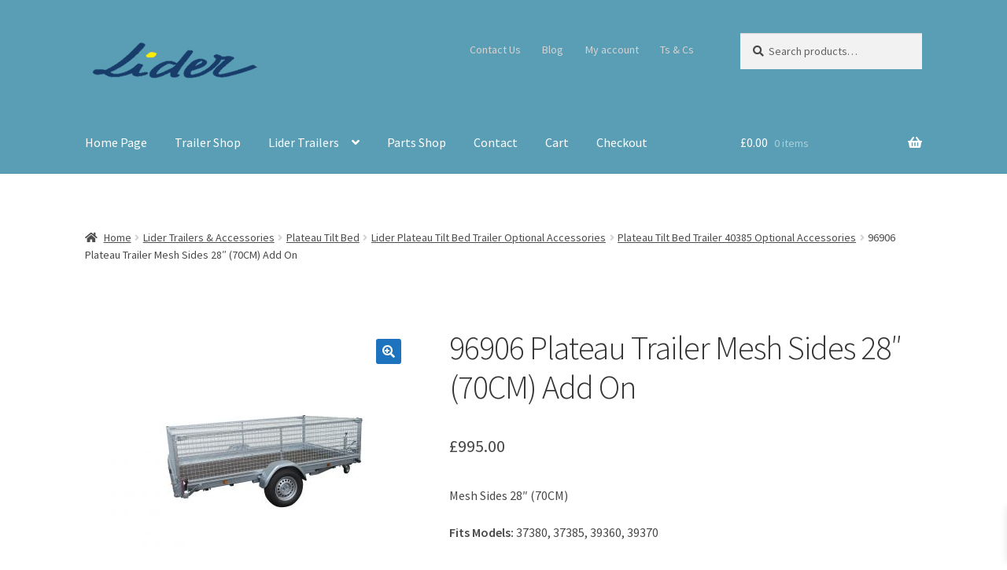

--- FILE ---
content_type: text/html; charset=UTF-8
request_url: https://www.lidertrailers.co.uk/product/add-on-mesh-sides-28-70cm/
body_size: 21548
content:
<!doctype html>
<html dir="ltr" lang="en-GB" prefix="og: https://ogp.me/ns#">
<head>
<meta charset="UTF-8">
<meta name="viewport" content="width=device-width, initial-scale=1">
<link rel="profile" href="https://gmpg.org/xfn/11">
<link rel="pingback" href="https://www.lidertrailers.co.uk/xmlrpc.php">
<title>96906 Plateau Trailer Mesh Sides 28″ (70CM) Add On | Lider Trailers</title>
<style>img:is([sizes="auto" i], [sizes^="auto," i]) { contain-intrinsic-size: 3000px 1500px }</style>
<!-- All in One SEO 4.9.3 - aioseo.com -->
<meta name="robots" content="max-image-preview:large" />
<meta name="keywords" content="lider,lider trailers,trailers,addons,lider parts,mesh sides" />
<link rel="canonical" href="https://www.lidertrailers.co.uk/product/add-on-mesh-sides-28-70cm/" />
<meta name="generator" content="All in One SEO (AIOSEO) 4.9.3" />
<meta property="og:locale" content="en_GB" />
<meta property="og:site_name" content="Lider Trailers | Lider Trailers &amp; accessories for sale" />
<meta property="og:type" content="article" />
<meta property="og:title" content="96906 Plateau Trailer Mesh Sides 28″ (70CM) Add On | Lider Trailers" />
<meta property="og:url" content="https://www.lidertrailers.co.uk/product/add-on-mesh-sides-28-70cm/" />
<meta property="og:image" content="https://www.lidertrailers.co.uk/wp-content/uploads/2019/03/cropped-lider-new-no-background.png" />
<meta property="og:image:secure_url" content="https://www.lidertrailers.co.uk/wp-content/uploads/2019/03/cropped-lider-new-no-background.png" />
<meta property="article:published_time" content="2019-05-29T11:54:27+00:00" />
<meta property="article:modified_time" content="2022-08-04T13:11:14+00:00" />
<meta name="twitter:card" content="summary" />
<meta name="twitter:title" content="96906 Plateau Trailer Mesh Sides 28″ (70CM) Add On | Lider Trailers" />
<meta name="twitter:image" content="https://www.lidertrailers.co.uk/wp-content/uploads/2019/03/cropped-lider-new-no-background.png" />
<script type="application/ld+json" class="aioseo-schema">
{"@context":"https:\/\/schema.org","@graph":[{"@type":"BreadcrumbList","@id":"https:\/\/www.lidertrailers.co.uk\/product\/add-on-mesh-sides-28-70cm\/#breadcrumblist","itemListElement":[{"@type":"ListItem","@id":"https:\/\/www.lidertrailers.co.uk#listItem","position":1,"name":"Home","item":"https:\/\/www.lidertrailers.co.uk","nextItem":{"@type":"ListItem","@id":"https:\/\/www.lidertrailers.co.uk\/shop\/#listItem","name":"Lider Trailers Shop"}},{"@type":"ListItem","@id":"https:\/\/www.lidertrailers.co.uk\/shop\/#listItem","position":2,"name":"Lider Trailers Shop","item":"https:\/\/www.lidertrailers.co.uk\/shop\/","nextItem":{"@type":"ListItem","@id":"https:\/\/www.lidertrailers.co.uk\/product-category\/lider-trailers\/#listItem","name":"Lider Trailers &amp; Accessories"},"previousItem":{"@type":"ListItem","@id":"https:\/\/www.lidertrailers.co.uk#listItem","name":"Home"}},{"@type":"ListItem","@id":"https:\/\/www.lidertrailers.co.uk\/product-category\/lider-trailers\/#listItem","position":3,"name":"Lider Trailers &amp; Accessories","item":"https:\/\/www.lidertrailers.co.uk\/product-category\/lider-trailers\/","nextItem":{"@type":"ListItem","@id":"https:\/\/www.lidertrailers.co.uk\/product-category\/lider-trailers\/plateau-tilt-bed\/#listItem","name":"Plateau Tilt Bed"},"previousItem":{"@type":"ListItem","@id":"https:\/\/www.lidertrailers.co.uk\/shop\/#listItem","name":"Lider Trailers Shop"}},{"@type":"ListItem","@id":"https:\/\/www.lidertrailers.co.uk\/product-category\/lider-trailers\/plateau-tilt-bed\/#listItem","position":4,"name":"Plateau Tilt Bed","item":"https:\/\/www.lidertrailers.co.uk\/product-category\/lider-trailers\/plateau-tilt-bed\/","nextItem":{"@type":"ListItem","@id":"https:\/\/www.lidertrailers.co.uk\/product-category\/lider-trailers\/plateau-tilt-bed\/lider-plateau-tilt-bed-trailer-optional-accessories\/#listItem","name":"Lider Plateau Tilt Bed Trailer Optional Accessories"},"previousItem":{"@type":"ListItem","@id":"https:\/\/www.lidertrailers.co.uk\/product-category\/lider-trailers\/#listItem","name":"Lider Trailers &amp; Accessories"}},{"@type":"ListItem","@id":"https:\/\/www.lidertrailers.co.uk\/product-category\/lider-trailers\/plateau-tilt-bed\/lider-plateau-tilt-bed-trailer-optional-accessories\/#listItem","position":5,"name":"Lider Plateau Tilt Bed Trailer Optional Accessories","item":"https:\/\/www.lidertrailers.co.uk\/product-category\/lider-trailers\/plateau-tilt-bed\/lider-plateau-tilt-bed-trailer-optional-accessories\/","nextItem":{"@type":"ListItem","@id":"https:\/\/www.lidertrailers.co.uk\/product-category\/lider-trailers\/plateau-tilt-bed\/lider-plateau-tilt-bed-trailer-optional-accessories\/plateau-tilt-bed-37380-optional-accessories\/#listItem","name":"Plateau Tilt Bed 40380 Optional Accessories"},"previousItem":{"@type":"ListItem","@id":"https:\/\/www.lidertrailers.co.uk\/product-category\/lider-trailers\/plateau-tilt-bed\/#listItem","name":"Plateau Tilt Bed"}},{"@type":"ListItem","@id":"https:\/\/www.lidertrailers.co.uk\/product-category\/lider-trailers\/plateau-tilt-bed\/lider-plateau-tilt-bed-trailer-optional-accessories\/plateau-tilt-bed-37380-optional-accessories\/#listItem","position":6,"name":"Plateau Tilt Bed 40380 Optional Accessories","item":"https:\/\/www.lidertrailers.co.uk\/product-category\/lider-trailers\/plateau-tilt-bed\/lider-plateau-tilt-bed-trailer-optional-accessories\/plateau-tilt-bed-37380-optional-accessories\/","nextItem":{"@type":"ListItem","@id":"https:\/\/www.lidertrailers.co.uk\/product\/add-on-mesh-sides-28-70cm\/#listItem","name":"96906 Plateau Trailer Mesh Sides 28&#8243; (70CM) Add On"},"previousItem":{"@type":"ListItem","@id":"https:\/\/www.lidertrailers.co.uk\/product-category\/lider-trailers\/plateau-tilt-bed\/lider-plateau-tilt-bed-trailer-optional-accessories\/#listItem","name":"Lider Plateau Tilt Bed Trailer Optional Accessories"}},{"@type":"ListItem","@id":"https:\/\/www.lidertrailers.co.uk\/product\/add-on-mesh-sides-28-70cm\/#listItem","position":7,"name":"96906 Plateau Trailer Mesh Sides 28&#8243; (70CM) Add On","previousItem":{"@type":"ListItem","@id":"https:\/\/www.lidertrailers.co.uk\/product-category\/lider-trailers\/plateau-tilt-bed\/lider-plateau-tilt-bed-trailer-optional-accessories\/plateau-tilt-bed-37380-optional-accessories\/#listItem","name":"Plateau Tilt Bed 40380 Optional Accessories"}}]},{"@type":"ItemPage","@id":"https:\/\/www.lidertrailers.co.uk\/product\/add-on-mesh-sides-28-70cm\/#itempage","url":"https:\/\/www.lidertrailers.co.uk\/product\/add-on-mesh-sides-28-70cm\/","name":"96906 Plateau Trailer Mesh Sides 28\u2033 (70CM) Add On | Lider Trailers","inLanguage":"en-GB","isPartOf":{"@id":"https:\/\/www.lidertrailers.co.uk\/#website"},"breadcrumb":{"@id":"https:\/\/www.lidertrailers.co.uk\/product\/add-on-mesh-sides-28-70cm\/#breadcrumblist"},"image":{"@type":"ImageObject","url":"https:\/\/www.lidertrailers.co.uk\/wp-content\/uploads\/2019\/03\/3737041.jpg","@id":"https:\/\/www.lidertrailers.co.uk\/product\/add-on-mesh-sides-28-70cm\/#mainImage","width":1600,"height":1200,"caption":"Mesh Sides"},"primaryImageOfPage":{"@id":"https:\/\/www.lidertrailers.co.uk\/product\/add-on-mesh-sides-28-70cm\/#mainImage"},"datePublished":"2019-05-29T12:54:27+01:00","dateModified":"2022-08-04T14:11:14+01:00"},{"@type":"Organization","@id":"https:\/\/www.lidertrailers.co.uk\/#organization","name":"Lider Trailers","description":"Lider Trailers & accessories for sale","url":"https:\/\/www.lidertrailers.co.uk\/","telephone":"+441254675522","logo":{"@type":"ImageObject","url":"https:\/\/www.lidertrailers.co.uk\/wp-content\/uploads\/2019\/03\/cropped-lider-new-no-background.png","@id":"https:\/\/www.lidertrailers.co.uk\/product\/add-on-mesh-sides-28-70cm\/#organizationLogo","width":409,"height":140},"image":{"@id":"https:\/\/www.lidertrailers.co.uk\/product\/add-on-mesh-sides-28-70cm\/#organizationLogo"}},{"@type":"WebSite","@id":"https:\/\/www.lidertrailers.co.uk\/#website","url":"https:\/\/www.lidertrailers.co.uk\/","name":"Lider Trailers","description":"Lider Trailers & accessories for sale","inLanguage":"en-GB","publisher":{"@id":"https:\/\/www.lidertrailers.co.uk\/#organization"}}]}
</script>
<!-- All in One SEO -->
<link rel='dns-prefetch' href='//fonts.googleapis.com' />
<link rel='dns-prefetch' href='//www.googletagmanager.com' />
<link rel="alternate" type="application/rss+xml" title="Lider Trailers &raquo; Feed" href="https://www.lidertrailers.co.uk/feed/" />
<link rel="alternate" type="application/rss+xml" title="Lider Trailers &raquo; Comments Feed" href="https://www.lidertrailers.co.uk/comments/feed/" />
<!-- This site uses the Google Analytics by MonsterInsights plugin v9.11.1 - Using Analytics tracking - https://www.monsterinsights.com/ -->
<!-- Note: MonsterInsights is not currently configured on this site. The site owner needs to authenticate with Google Analytics in the MonsterInsights settings panel. -->
<!-- No tracking code set -->
<!-- / Google Analytics by MonsterInsights -->
<script>
window._wpemojiSettings = {"baseUrl":"https:\/\/s.w.org\/images\/core\/emoji\/16.0.1\/72x72\/","ext":".png","svgUrl":"https:\/\/s.w.org\/images\/core\/emoji\/16.0.1\/svg\/","svgExt":".svg","source":{"concatemoji":"https:\/\/www.lidertrailers.co.uk\/wp-includes\/js\/wp-emoji-release.min.js?ver=822151c224e2506bdab2e2acacdceb69"}};
/*! This file is auto-generated */
!function(s,n){var o,i,e;function c(e){try{var t={supportTests:e,timestamp:(new Date).valueOf()};sessionStorage.setItem(o,JSON.stringify(t))}catch(e){}}function p(e,t,n){e.clearRect(0,0,e.canvas.width,e.canvas.height),e.fillText(t,0,0);var t=new Uint32Array(e.getImageData(0,0,e.canvas.width,e.canvas.height).data),a=(e.clearRect(0,0,e.canvas.width,e.canvas.height),e.fillText(n,0,0),new Uint32Array(e.getImageData(0,0,e.canvas.width,e.canvas.height).data));return t.every(function(e,t){return e===a[t]})}function u(e,t){e.clearRect(0,0,e.canvas.width,e.canvas.height),e.fillText(t,0,0);for(var n=e.getImageData(16,16,1,1),a=0;a<n.data.length;a++)if(0!==n.data[a])return!1;return!0}function f(e,t,n,a){switch(t){case"flag":return n(e,"\ud83c\udff3\ufe0f\u200d\u26a7\ufe0f","\ud83c\udff3\ufe0f\u200b\u26a7\ufe0f")?!1:!n(e,"\ud83c\udde8\ud83c\uddf6","\ud83c\udde8\u200b\ud83c\uddf6")&&!n(e,"\ud83c\udff4\udb40\udc67\udb40\udc62\udb40\udc65\udb40\udc6e\udb40\udc67\udb40\udc7f","\ud83c\udff4\u200b\udb40\udc67\u200b\udb40\udc62\u200b\udb40\udc65\u200b\udb40\udc6e\u200b\udb40\udc67\u200b\udb40\udc7f");case"emoji":return!a(e,"\ud83e\udedf")}return!1}function g(e,t,n,a){var r="undefined"!=typeof WorkerGlobalScope&&self instanceof WorkerGlobalScope?new OffscreenCanvas(300,150):s.createElement("canvas"),o=r.getContext("2d",{willReadFrequently:!0}),i=(o.textBaseline="top",o.font="600 32px Arial",{});return e.forEach(function(e){i[e]=t(o,e,n,a)}),i}function t(e){var t=s.createElement("script");t.src=e,t.defer=!0,s.head.appendChild(t)}"undefined"!=typeof Promise&&(o="wpEmojiSettingsSupports",i=["flag","emoji"],n.supports={everything:!0,everythingExceptFlag:!0},e=new Promise(function(e){s.addEventListener("DOMContentLoaded",e,{once:!0})}),new Promise(function(t){var n=function(){try{var e=JSON.parse(sessionStorage.getItem(o));if("object"==typeof e&&"number"==typeof e.timestamp&&(new Date).valueOf()<e.timestamp+604800&&"object"==typeof e.supportTests)return e.supportTests}catch(e){}return null}();if(!n){if("undefined"!=typeof Worker&&"undefined"!=typeof OffscreenCanvas&&"undefined"!=typeof URL&&URL.createObjectURL&&"undefined"!=typeof Blob)try{var e="postMessage("+g.toString()+"("+[JSON.stringify(i),f.toString(),p.toString(),u.toString()].join(",")+"));",a=new Blob([e],{type:"text/javascript"}),r=new Worker(URL.createObjectURL(a),{name:"wpTestEmojiSupports"});return void(r.onmessage=function(e){c(n=e.data),r.terminate(),t(n)})}catch(e){}c(n=g(i,f,p,u))}t(n)}).then(function(e){for(var t in e)n.supports[t]=e[t],n.supports.everything=n.supports.everything&&n.supports[t],"flag"!==t&&(n.supports.everythingExceptFlag=n.supports.everythingExceptFlag&&n.supports[t]);n.supports.everythingExceptFlag=n.supports.everythingExceptFlag&&!n.supports.flag,n.DOMReady=!1,n.readyCallback=function(){n.DOMReady=!0}}).then(function(){return e}).then(function(){var e;n.supports.everything||(n.readyCallback(),(e=n.source||{}).concatemoji?t(e.concatemoji):e.wpemoji&&e.twemoji&&(t(e.twemoji),t(e.wpemoji)))}))}((window,document),window._wpemojiSettings);
</script>
<!-- <link rel='stylesheet' id='woo-conditional-shipping-blocks-style-css' href='https://www.lidertrailers.co.uk/wp-content/plugins/conditional-shipping-for-woocommerce/frontend/css/woo-conditional-shipping.css?ver=3.6.0.free' media='all' /> -->
<link rel="stylesheet" type="text/css" href="//www.lidertrailers.co.uk/wp-content/cache/wpfc-minified/6yj0bp6x/h9kot.css" media="all"/>
<style id='wp-emoji-styles-inline-css'>
img.wp-smiley, img.emoji {
display: inline !important;
border: none !important;
box-shadow: none !important;
height: 1em !important;
width: 1em !important;
margin: 0 0.07em !important;
vertical-align: -0.1em !important;
background: none !important;
padding: 0 !important;
}
</style>
<!-- <link rel='stylesheet' id='wp-block-library-css' href='https://www.lidertrailers.co.uk/wp-includes/css/dist/block-library/style.min.css?ver=822151c224e2506bdab2e2acacdceb69' media='all' /> -->
<link rel="stylesheet" type="text/css" href="//www.lidertrailers.co.uk/wp-content/cache/wpfc-minified/9iy3totc/h9kus.css" media="all"/>
<style id='wp-block-library-theme-inline-css'>
.wp-block-audio :where(figcaption){color:#555;font-size:13px;text-align:center}.is-dark-theme .wp-block-audio :where(figcaption){color:#ffffffa6}.wp-block-audio{margin:0 0 1em}.wp-block-code{border:1px solid #ccc;border-radius:4px;font-family:Menlo,Consolas,monaco,monospace;padding:.8em 1em}.wp-block-embed :where(figcaption){color:#555;font-size:13px;text-align:center}.is-dark-theme .wp-block-embed :where(figcaption){color:#ffffffa6}.wp-block-embed{margin:0 0 1em}.blocks-gallery-caption{color:#555;font-size:13px;text-align:center}.is-dark-theme .blocks-gallery-caption{color:#ffffffa6}:root :where(.wp-block-image figcaption){color:#555;font-size:13px;text-align:center}.is-dark-theme :root :where(.wp-block-image figcaption){color:#ffffffa6}.wp-block-image{margin:0 0 1em}.wp-block-pullquote{border-bottom:4px solid;border-top:4px solid;color:currentColor;margin-bottom:1.75em}.wp-block-pullquote cite,.wp-block-pullquote footer,.wp-block-pullquote__citation{color:currentColor;font-size:.8125em;font-style:normal;text-transform:uppercase}.wp-block-quote{border-left:.25em solid;margin:0 0 1.75em;padding-left:1em}.wp-block-quote cite,.wp-block-quote footer{color:currentColor;font-size:.8125em;font-style:normal;position:relative}.wp-block-quote:where(.has-text-align-right){border-left:none;border-right:.25em solid;padding-left:0;padding-right:1em}.wp-block-quote:where(.has-text-align-center){border:none;padding-left:0}.wp-block-quote.is-large,.wp-block-quote.is-style-large,.wp-block-quote:where(.is-style-plain){border:none}.wp-block-search .wp-block-search__label{font-weight:700}.wp-block-search__button{border:1px solid #ccc;padding:.375em .625em}:where(.wp-block-group.has-background){padding:1.25em 2.375em}.wp-block-separator.has-css-opacity{opacity:.4}.wp-block-separator{border:none;border-bottom:2px solid;margin-left:auto;margin-right:auto}.wp-block-separator.has-alpha-channel-opacity{opacity:1}.wp-block-separator:not(.is-style-wide):not(.is-style-dots){width:100px}.wp-block-separator.has-background:not(.is-style-dots){border-bottom:none;height:1px}.wp-block-separator.has-background:not(.is-style-wide):not(.is-style-dots){height:2px}.wp-block-table{margin:0 0 1em}.wp-block-table td,.wp-block-table th{word-break:normal}.wp-block-table :where(figcaption){color:#555;font-size:13px;text-align:center}.is-dark-theme .wp-block-table :where(figcaption){color:#ffffffa6}.wp-block-video :where(figcaption){color:#555;font-size:13px;text-align:center}.is-dark-theme .wp-block-video :where(figcaption){color:#ffffffa6}.wp-block-video{margin:0 0 1em}:root :where(.wp-block-template-part.has-background){margin-bottom:0;margin-top:0;padding:1.25em 2.375em}
</style>
<style id='classic-theme-styles-inline-css'>
/*! This file is auto-generated */
.wp-block-button__link{color:#fff;background-color:#32373c;border-radius:9999px;box-shadow:none;text-decoration:none;padding:calc(.667em + 2px) calc(1.333em + 2px);font-size:1.125em}.wp-block-file__button{background:#32373c;color:#fff;text-decoration:none}
</style>
<!-- <link rel='stylesheet' id='aioseo/css/src/vue/standalone/blocks/table-of-contents/global.scss-css' href='https://www.lidertrailers.co.uk/wp-content/plugins/all-in-one-seo-pack/dist/Lite/assets/css/table-of-contents/global.e90f6d47.css?ver=4.9.3' media='all' /> -->
<!-- <link rel='stylesheet' id='storefront-gutenberg-blocks-css' href='https://www.lidertrailers.co.uk/wp-content/themes/storefront/assets/css/base/gutenberg-blocks.css?ver=4.6.1' media='all' /> -->
<link rel="stylesheet" type="text/css" href="//www.lidertrailers.co.uk/wp-content/cache/wpfc-minified/87wkcv6c/h9kot.css" media="all"/>
<style id='storefront-gutenberg-blocks-inline-css'>
.wp-block-button__link:not(.has-text-color) {
color: #ffffff;
}
.wp-block-button__link:not(.has-text-color):hover,
.wp-block-button__link:not(.has-text-color):focus,
.wp-block-button__link:not(.has-text-color):active {
color: #ffffff;
}
.wp-block-button__link:not(.has-background) {
background-color: #1e73be;
}
.wp-block-button__link:not(.has-background):hover,
.wp-block-button__link:not(.has-background):focus,
.wp-block-button__link:not(.has-background):active {
border-color: #055aa5;
background-color: #055aa5;
}
.wc-block-grid__products .wc-block-grid__product .wp-block-button__link {
background-color: #1e73be;
border-color: #1e73be;
color: #ffffff;
}
.wp-block-quote footer,
.wp-block-quote cite,
.wp-block-quote__citation {
color: #494949;
}
.wp-block-pullquote cite,
.wp-block-pullquote footer,
.wp-block-pullquote__citation {
color: #494949;
}
.wp-block-image figcaption {
color: #494949;
}
.wp-block-separator.is-style-dots::before {
color: #333333;
}
.wp-block-file a.wp-block-file__button {
color: #ffffff;
background-color: #1e73be;
border-color: #1e73be;
}
.wp-block-file a.wp-block-file__button:hover,
.wp-block-file a.wp-block-file__button:focus,
.wp-block-file a.wp-block-file__button:active {
color: #ffffff;
background-color: #055aa5;
}
.wp-block-code,
.wp-block-preformatted pre {
color: #494949;
}
.wp-block-table:not( .has-background ):not( .is-style-stripes ) tbody tr:nth-child(2n) td {
background-color: #fdfdfd;
}
.wp-block-cover .wp-block-cover__inner-container h1:not(.has-text-color),
.wp-block-cover .wp-block-cover__inner-container h2:not(.has-text-color),
.wp-block-cover .wp-block-cover__inner-container h3:not(.has-text-color),
.wp-block-cover .wp-block-cover__inner-container h4:not(.has-text-color),
.wp-block-cover .wp-block-cover__inner-container h5:not(.has-text-color),
.wp-block-cover .wp-block-cover__inner-container h6:not(.has-text-color) {
color: #000000;
}
.wc-block-components-price-slider__range-input-progress,
.rtl .wc-block-components-price-slider__range-input-progress {
--range-color: #1e73be;
}
/* Target only IE11 */
@media all and (-ms-high-contrast: none), (-ms-high-contrast: active) {
.wc-block-components-price-slider__range-input-progress {
background: #1e73be;
}
}
.wc-block-components-button:not(.is-link) {
background-color: #333333;
color: #ffffff;
}
.wc-block-components-button:not(.is-link):hover,
.wc-block-components-button:not(.is-link):focus,
.wc-block-components-button:not(.is-link):active {
background-color: #1a1a1a;
color: #ffffff;
}
.wc-block-components-button:not(.is-link):disabled {
background-color: #333333;
color: #ffffff;
}
.wc-block-cart__submit-container {
background-color: #ffffff;
}
.wc-block-cart__submit-container::before {
color: rgba(220,220,220,0.5);
}
.wc-block-components-order-summary-item__quantity {
background-color: #ffffff;
border-color: #494949;
box-shadow: 0 0 0 2px #ffffff;
color: #494949;
}
</style>
<style id='global-styles-inline-css'>
:root{--wp--preset--aspect-ratio--square: 1;--wp--preset--aspect-ratio--4-3: 4/3;--wp--preset--aspect-ratio--3-4: 3/4;--wp--preset--aspect-ratio--3-2: 3/2;--wp--preset--aspect-ratio--2-3: 2/3;--wp--preset--aspect-ratio--16-9: 16/9;--wp--preset--aspect-ratio--9-16: 9/16;--wp--preset--color--black: #000000;--wp--preset--color--cyan-bluish-gray: #abb8c3;--wp--preset--color--white: #ffffff;--wp--preset--color--pale-pink: #f78da7;--wp--preset--color--vivid-red: #cf2e2e;--wp--preset--color--luminous-vivid-orange: #ff6900;--wp--preset--color--luminous-vivid-amber: #fcb900;--wp--preset--color--light-green-cyan: #7bdcb5;--wp--preset--color--vivid-green-cyan: #00d084;--wp--preset--color--pale-cyan-blue: #8ed1fc;--wp--preset--color--vivid-cyan-blue: #0693e3;--wp--preset--color--vivid-purple: #9b51e0;--wp--preset--gradient--vivid-cyan-blue-to-vivid-purple: linear-gradient(135deg,rgba(6,147,227,1) 0%,rgb(155,81,224) 100%);--wp--preset--gradient--light-green-cyan-to-vivid-green-cyan: linear-gradient(135deg,rgb(122,220,180) 0%,rgb(0,208,130) 100%);--wp--preset--gradient--luminous-vivid-amber-to-luminous-vivid-orange: linear-gradient(135deg,rgba(252,185,0,1) 0%,rgba(255,105,0,1) 100%);--wp--preset--gradient--luminous-vivid-orange-to-vivid-red: linear-gradient(135deg,rgba(255,105,0,1) 0%,rgb(207,46,46) 100%);--wp--preset--gradient--very-light-gray-to-cyan-bluish-gray: linear-gradient(135deg,rgb(238,238,238) 0%,rgb(169,184,195) 100%);--wp--preset--gradient--cool-to-warm-spectrum: linear-gradient(135deg,rgb(74,234,220) 0%,rgb(151,120,209) 20%,rgb(207,42,186) 40%,rgb(238,44,130) 60%,rgb(251,105,98) 80%,rgb(254,248,76) 100%);--wp--preset--gradient--blush-light-purple: linear-gradient(135deg,rgb(255,206,236) 0%,rgb(152,150,240) 100%);--wp--preset--gradient--blush-bordeaux: linear-gradient(135deg,rgb(254,205,165) 0%,rgb(254,45,45) 50%,rgb(107,0,62) 100%);--wp--preset--gradient--luminous-dusk: linear-gradient(135deg,rgb(255,203,112) 0%,rgb(199,81,192) 50%,rgb(65,88,208) 100%);--wp--preset--gradient--pale-ocean: linear-gradient(135deg,rgb(255,245,203) 0%,rgb(182,227,212) 50%,rgb(51,167,181) 100%);--wp--preset--gradient--electric-grass: linear-gradient(135deg,rgb(202,248,128) 0%,rgb(113,206,126) 100%);--wp--preset--gradient--midnight: linear-gradient(135deg,rgb(2,3,129) 0%,rgb(40,116,252) 100%);--wp--preset--font-size--small: 14px;--wp--preset--font-size--medium: 23px;--wp--preset--font-size--large: 26px;--wp--preset--font-size--x-large: 42px;--wp--preset--font-size--normal: 16px;--wp--preset--font-size--huge: 37px;--wp--preset--spacing--20: 0.44rem;--wp--preset--spacing--30: 0.67rem;--wp--preset--spacing--40: 1rem;--wp--preset--spacing--50: 1.5rem;--wp--preset--spacing--60: 2.25rem;--wp--preset--spacing--70: 3.38rem;--wp--preset--spacing--80: 5.06rem;--wp--preset--shadow--natural: 6px 6px 9px rgba(0, 0, 0, 0.2);--wp--preset--shadow--deep: 12px 12px 50px rgba(0, 0, 0, 0.4);--wp--preset--shadow--sharp: 6px 6px 0px rgba(0, 0, 0, 0.2);--wp--preset--shadow--outlined: 6px 6px 0px -3px rgba(255, 255, 255, 1), 6px 6px rgba(0, 0, 0, 1);--wp--preset--shadow--crisp: 6px 6px 0px rgba(0, 0, 0, 1);}:root :where(.is-layout-flow) > :first-child{margin-block-start: 0;}:root :where(.is-layout-flow) > :last-child{margin-block-end: 0;}:root :where(.is-layout-flow) > *{margin-block-start: 24px;margin-block-end: 0;}:root :where(.is-layout-constrained) > :first-child{margin-block-start: 0;}:root :where(.is-layout-constrained) > :last-child{margin-block-end: 0;}:root :where(.is-layout-constrained) > *{margin-block-start: 24px;margin-block-end: 0;}:root :where(.is-layout-flex){gap: 24px;}:root :where(.is-layout-grid){gap: 24px;}body .is-layout-flex{display: flex;}.is-layout-flex{flex-wrap: wrap;align-items: center;}.is-layout-flex > :is(*, div){margin: 0;}body .is-layout-grid{display: grid;}.is-layout-grid > :is(*, div){margin: 0;}.has-black-color{color: var(--wp--preset--color--black) !important;}.has-cyan-bluish-gray-color{color: var(--wp--preset--color--cyan-bluish-gray) !important;}.has-white-color{color: var(--wp--preset--color--white) !important;}.has-pale-pink-color{color: var(--wp--preset--color--pale-pink) !important;}.has-vivid-red-color{color: var(--wp--preset--color--vivid-red) !important;}.has-luminous-vivid-orange-color{color: var(--wp--preset--color--luminous-vivid-orange) !important;}.has-luminous-vivid-amber-color{color: var(--wp--preset--color--luminous-vivid-amber) !important;}.has-light-green-cyan-color{color: var(--wp--preset--color--light-green-cyan) !important;}.has-vivid-green-cyan-color{color: var(--wp--preset--color--vivid-green-cyan) !important;}.has-pale-cyan-blue-color{color: var(--wp--preset--color--pale-cyan-blue) !important;}.has-vivid-cyan-blue-color{color: var(--wp--preset--color--vivid-cyan-blue) !important;}.has-vivid-purple-color{color: var(--wp--preset--color--vivid-purple) !important;}.has-black-background-color{background-color: var(--wp--preset--color--black) !important;}.has-cyan-bluish-gray-background-color{background-color: var(--wp--preset--color--cyan-bluish-gray) !important;}.has-white-background-color{background-color: var(--wp--preset--color--white) !important;}.has-pale-pink-background-color{background-color: var(--wp--preset--color--pale-pink) !important;}.has-vivid-red-background-color{background-color: var(--wp--preset--color--vivid-red) !important;}.has-luminous-vivid-orange-background-color{background-color: var(--wp--preset--color--luminous-vivid-orange) !important;}.has-luminous-vivid-amber-background-color{background-color: var(--wp--preset--color--luminous-vivid-amber) !important;}.has-light-green-cyan-background-color{background-color: var(--wp--preset--color--light-green-cyan) !important;}.has-vivid-green-cyan-background-color{background-color: var(--wp--preset--color--vivid-green-cyan) !important;}.has-pale-cyan-blue-background-color{background-color: var(--wp--preset--color--pale-cyan-blue) !important;}.has-vivid-cyan-blue-background-color{background-color: var(--wp--preset--color--vivid-cyan-blue) !important;}.has-vivid-purple-background-color{background-color: var(--wp--preset--color--vivid-purple) !important;}.has-black-border-color{border-color: var(--wp--preset--color--black) !important;}.has-cyan-bluish-gray-border-color{border-color: var(--wp--preset--color--cyan-bluish-gray) !important;}.has-white-border-color{border-color: var(--wp--preset--color--white) !important;}.has-pale-pink-border-color{border-color: var(--wp--preset--color--pale-pink) !important;}.has-vivid-red-border-color{border-color: var(--wp--preset--color--vivid-red) !important;}.has-luminous-vivid-orange-border-color{border-color: var(--wp--preset--color--luminous-vivid-orange) !important;}.has-luminous-vivid-amber-border-color{border-color: var(--wp--preset--color--luminous-vivid-amber) !important;}.has-light-green-cyan-border-color{border-color: var(--wp--preset--color--light-green-cyan) !important;}.has-vivid-green-cyan-border-color{border-color: var(--wp--preset--color--vivid-green-cyan) !important;}.has-pale-cyan-blue-border-color{border-color: var(--wp--preset--color--pale-cyan-blue) !important;}.has-vivid-cyan-blue-border-color{border-color: var(--wp--preset--color--vivid-cyan-blue) !important;}.has-vivid-purple-border-color{border-color: var(--wp--preset--color--vivid-purple) !important;}.has-vivid-cyan-blue-to-vivid-purple-gradient-background{background: var(--wp--preset--gradient--vivid-cyan-blue-to-vivid-purple) !important;}.has-light-green-cyan-to-vivid-green-cyan-gradient-background{background: var(--wp--preset--gradient--light-green-cyan-to-vivid-green-cyan) !important;}.has-luminous-vivid-amber-to-luminous-vivid-orange-gradient-background{background: var(--wp--preset--gradient--luminous-vivid-amber-to-luminous-vivid-orange) !important;}.has-luminous-vivid-orange-to-vivid-red-gradient-background{background: var(--wp--preset--gradient--luminous-vivid-orange-to-vivid-red) !important;}.has-very-light-gray-to-cyan-bluish-gray-gradient-background{background: var(--wp--preset--gradient--very-light-gray-to-cyan-bluish-gray) !important;}.has-cool-to-warm-spectrum-gradient-background{background: var(--wp--preset--gradient--cool-to-warm-spectrum) !important;}.has-blush-light-purple-gradient-background{background: var(--wp--preset--gradient--blush-light-purple) !important;}.has-blush-bordeaux-gradient-background{background: var(--wp--preset--gradient--blush-bordeaux) !important;}.has-luminous-dusk-gradient-background{background: var(--wp--preset--gradient--luminous-dusk) !important;}.has-pale-ocean-gradient-background{background: var(--wp--preset--gradient--pale-ocean) !important;}.has-electric-grass-gradient-background{background: var(--wp--preset--gradient--electric-grass) !important;}.has-midnight-gradient-background{background: var(--wp--preset--gradient--midnight) !important;}.has-small-font-size{font-size: var(--wp--preset--font-size--small) !important;}.has-medium-font-size{font-size: var(--wp--preset--font-size--medium) !important;}.has-large-font-size{font-size: var(--wp--preset--font-size--large) !important;}.has-x-large-font-size{font-size: var(--wp--preset--font-size--x-large) !important;}
:root :where(.wp-block-pullquote){font-size: 1.5em;line-height: 1.6;}
</style>
<!-- <link rel='stylesheet' id='SFSImainCss-css' href='https://www.lidertrailers.co.uk/wp-content/plugins/ultimate-social-media-icons/css/sfsi-style.css?ver=2.9.6' media='all' /> -->
<!-- <link rel='stylesheet' id='photoswipe-css' href='https://www.lidertrailers.co.uk/wp-content/plugins/woocommerce/assets/css/photoswipe/photoswipe.min.css?ver=10.4.3' media='all' /> -->
<!-- <link rel='stylesheet' id='photoswipe-default-skin-css' href='https://www.lidertrailers.co.uk/wp-content/plugins/woocommerce/assets/css/photoswipe/default-skin/default-skin.min.css?ver=10.4.3' media='all' /> -->
<link rel="stylesheet" type="text/css" href="//www.lidertrailers.co.uk/wp-content/cache/wpfc-minified/2z26ai7p/h9kuv.css" media="all"/>
<style id='woocommerce-inline-inline-css'>
.woocommerce form .form-row .required { visibility: visible; }
</style>
<!-- <link rel='stylesheet' id='woo_conditional_shipping_css-css' href='https://www.lidertrailers.co.uk/wp-content/plugins/conditional-shipping-for-woocommerce/includes/frontend/../../frontend/css/woo-conditional-shipping.css?ver=3.6.0.free' media='all' /> -->
<!-- <link rel='stylesheet' id='xoo-wsc-fonts-css' href='https://www.lidertrailers.co.uk/wp-content/plugins/side-cart-woocommerce/assets/css/xoo-wsc-fonts.css?ver=2.7.2' media='all' /> -->
<!-- <link rel='stylesheet' id='xoo-wsc-style-css' href='https://www.lidertrailers.co.uk/wp-content/plugins/side-cart-woocommerce/assets/css/xoo-wsc-style.css?ver=2.7.2' media='all' /> -->
<link rel="stylesheet" type="text/css" href="//www.lidertrailers.co.uk/wp-content/cache/wpfc-minified/7axo6ta2/h9kot.css" media="all"/>
<style id='xoo-wsc-style-inline-css'>
.xoo-wsc-footer{
background-color: #ffffff;
color: #000000;
padding: 10px 20px;
box-shadow: 0 -5px 10px #0000001a;
}
.xoo-wsc-footer, .xoo-wsc-footer a, .xoo-wsc-footer .amount{
font-size: 18px;
}
.xoo-wsc-btn .amount{
color: #000000}
.xoo-wsc-btn:hover .amount{
color: #000000;
}
.xoo-wsc-ft-buttons-cont{
grid-template-columns: auto;
}
.xoo-wsc-basket{
bottom: 12px;
right: 0px;
background-color: #ffffff;
color: #000000;
box-shadow: 0 1px 4px 0;
border-radius: 50%;
display: none;
width: 60px;
height: 60px;
}
.xoo-wsc-bki{
font-size: 30px}
.xoo-wsc-items-count{
top: -9px;
left: -8px;
}
.xoo-wsc-items-count, .xoo-wsch-items-count{
background-color: #000000;
color: #ffffff;
}
.xoo-wsc-container, .xoo-wsc-slider{
max-width: 420px;
right: -420px;
top: 0;bottom: 0;
bottom: 0;
font-family: }
.xoo-wsc-cart-active .xoo-wsc-container, .xoo-wsc-slider-active .xoo-wsc-slider{
right: 0;
}
.xoo-wsc-cart-active .xoo-wsc-basket{
right: 420px;
}
.xoo-wsc-slider{
right: -420px;
}
span.xoo-wsch-close {
font-size: 16px;
}
.xoo-wsch-top{
justify-content: center;
}
span.xoo-wsch-close {
right: 10px;
}
.xoo-wsch-text{
font-size: 20px;
}
.xoo-wsc-header{
color: #000000;
background-color: #ffffff;
border-bottom: 2px solid #eee;
padding: 15px 15px;
}
.xoo-wsc-body{
background-color: #ffffff;
}
.xoo-wsc-products:not(.xoo-wsc-pattern-card), .xoo-wsc-products:not(.xoo-wsc-pattern-card) span.amount, .xoo-wsc-products:not(.xoo-wsc-pattern-card) a{
font-size: 16px;
color: #000000;
}
.xoo-wsc-products:not(.xoo-wsc-pattern-card) .xoo-wsc-product{
padding: 20px 15px;
margin: 0;
border-radius: 0px;
box-shadow: 0 0;
background-color: transparent;
}
.xoo-wsc-sum-col{
justify-content: center;
}
/** Shortcode **/
.xoo-wsc-sc-count{
background-color: #000000;
color: #ffffff;
}
.xoo-wsc-sc-bki{
font-size: 28px;
color: #000000;
}
.xoo-wsc-sc-cont{
color: #000000;
}
.xoo-wsc-product dl.variation {
display: block;
}
.xoo-wsc-product-cont{
padding: 10px 10px;
}
.xoo-wsc-products:not(.xoo-wsc-pattern-card) .xoo-wsc-img-col{
width: 60%;
}
.xoo-wsc-pattern-card .xoo-wsc-img-col img{
max-width: 100%;
height: auto;
}
.xoo-wsc-products:not(.xoo-wsc-pattern-card) .xoo-wsc-sum-col{
width: 40%;
}
.xoo-wsc-pattern-card .xoo-wsc-product-cont{
width: 50% 
}
@media only screen and (max-width: 600px) {
.xoo-wsc-pattern-card .xoo-wsc-product-cont  {
width: 50%;
}
}
.xoo-wsc-pattern-card .xoo-wsc-product{
border: 0;
box-shadow: 0px 10px 15px -12px #0000001a;
}
.xoo-wsc-sm-front{
background-color: #eee;
}
.xoo-wsc-pattern-card, .xoo-wsc-sm-front{
border-bottom-left-radius: 5px;
border-bottom-right-radius: 5px;
}
.xoo-wsc-pattern-card, .xoo-wsc-img-col img, .xoo-wsc-img-col, .xoo-wsc-sm-back-cont{
border-top-left-radius: 5px;
border-top-right-radius: 5px;
}
.xoo-wsc-sm-back{
background-color: #fff;
}
.xoo-wsc-pattern-card, .xoo-wsc-pattern-card a, .xoo-wsc-pattern-card .amount{
font-size: 16px;
}
.xoo-wsc-sm-front, .xoo-wsc-sm-front a, .xoo-wsc-sm-front .amount{
color: #000;
}
.xoo-wsc-sm-back, .xoo-wsc-sm-back a, .xoo-wsc-sm-back .amount{
color: #000;
}
.magictime {
animation-duration: 0.5s;
}
span.xoo-wsch-items-count{
height: 20px;
line-height: 20px;
width: 20px;
}
span.xoo-wsch-icon{
font-size: 30px
}
.xoo-wsc-smr-del{
font-size: 16px
}
</style>
<!-- <link rel='stylesheet' id='storefront-style-css' href='https://www.lidertrailers.co.uk/wp-content/themes/storefront/style.css?ver=4.6.1' media='all' /> -->
<link rel="stylesheet" type="text/css" href="//www.lidertrailers.co.uk/wp-content/cache/wpfc-minified/7nfrvskq/h9kot.css" media="all"/>
<style id='storefront-style-inline-css'>
.main-navigation ul li a,
.site-title a,
ul.menu li a,
.site-branding h1 a,
button.menu-toggle,
button.menu-toggle:hover,
.handheld-navigation .dropdown-toggle {
color: #ffffff;
}
button.menu-toggle,
button.menu-toggle:hover {
border-color: #ffffff;
}
.main-navigation ul li a:hover,
.main-navigation ul li:hover > a,
.site-title a:hover,
.site-header ul.menu li.current-menu-item > a {
color: #ffffff;
}
table:not( .has-background ) th {
background-color: #f8f8f8;
}
table:not( .has-background ) tbody td {
background-color: #fdfdfd;
}
table:not( .has-background ) tbody tr:nth-child(2n) td,
fieldset,
fieldset legend {
background-color: #fbfbfb;
}
.site-header,
.secondary-navigation ul ul,
.main-navigation ul.menu > li.menu-item-has-children:after,
.secondary-navigation ul.menu ul,
.storefront-handheld-footer-bar,
.storefront-handheld-footer-bar ul li > a,
.storefront-handheld-footer-bar ul li.search .site-search,
button.menu-toggle,
button.menu-toggle:hover {
background-color: #5a9eb5;
}
p.site-description,
.site-header,
.storefront-handheld-footer-bar {
color: #d3d3d3;
}
button.menu-toggle:after,
button.menu-toggle:before,
button.menu-toggle span:before {
background-color: #ffffff;
}
h1, h2, h3, h4, h5, h6, .wc-block-grid__product-title {
color: #333333;
}
.widget h1 {
border-bottom-color: #333333;
}
body,
.secondary-navigation a {
color: #494949;
}
.widget-area .widget a,
.hentry .entry-header .posted-on a,
.hentry .entry-header .post-author a,
.hentry .entry-header .post-comments a,
.hentry .entry-header .byline a {
color: #4e4e4e;
}
a {
color: #1e73be;
}
a:focus,
button:focus,
.button.alt:focus,
input:focus,
textarea:focus,
input[type="button"]:focus,
input[type="reset"]:focus,
input[type="submit"]:focus,
input[type="email"]:focus,
input[type="tel"]:focus,
input[type="url"]:focus,
input[type="password"]:focus,
input[type="search"]:focus {
outline-color: #1e73be;
}
button, input[type="button"], input[type="reset"], input[type="submit"], .button, .widget a.button {
background-color: #1e73be;
border-color: #1e73be;
color: #ffffff;
}
button:hover, input[type="button"]:hover, input[type="reset"]:hover, input[type="submit"]:hover, .button:hover, .widget a.button:hover {
background-color: #055aa5;
border-color: #055aa5;
color: #ffffff;
}
button.alt, input[type="button"].alt, input[type="reset"].alt, input[type="submit"].alt, .button.alt, .widget-area .widget a.button.alt {
background-color: #333333;
border-color: #333333;
color: #ffffff;
}
button.alt:hover, input[type="button"].alt:hover, input[type="reset"].alt:hover, input[type="submit"].alt:hover, .button.alt:hover, .widget-area .widget a.button.alt:hover {
background-color: #1a1a1a;
border-color: #1a1a1a;
color: #ffffff;
}
.pagination .page-numbers li .page-numbers.current {
background-color: #e6e6e6;
color: #3f3f3f;
}
#comments .comment-list .comment-content .comment-text {
background-color: #f8f8f8;
}
.site-footer {
background-color: #5a9eb5;
color: #ffffff;
}
.site-footer a:not(.button):not(.components-button) {
color: #ffffff;
}
.site-footer .storefront-handheld-footer-bar a:not(.button):not(.components-button) {
color: #ffffff;
}
.site-footer h1, .site-footer h2, .site-footer h3, .site-footer h4, .site-footer h5, .site-footer h6, .site-footer .widget .widget-title, .site-footer .widget .widgettitle {
color: #333333;
}
.page-template-template-homepage.has-post-thumbnail .type-page.has-post-thumbnail .entry-title {
color: #000000;
}
.page-template-template-homepage.has-post-thumbnail .type-page.has-post-thumbnail .entry-content {
color: #000000;
}
@media screen and ( min-width: 768px ) {
.secondary-navigation ul.menu a:hover {
color: #ececec;
}
.secondary-navigation ul.menu a {
color: #d3d3d3;
}
.main-navigation ul.menu ul.sub-menu,
.main-navigation ul.nav-menu ul.children {
background-color: #4b8fa6;
}
.site-header {
border-bottom-color: #4b8fa6;
}
}
</style>
<!-- <link rel='stylesheet' id='storefront-icons-css' href='https://www.lidertrailers.co.uk/wp-content/themes/storefront/assets/css/base/icons.css?ver=4.6.1' media='all' /> -->
<link rel="stylesheet" type="text/css" href="//www.lidertrailers.co.uk/wp-content/cache/wpfc-minified/fhpxcbtd/h9kot.css" media="all"/>
<link rel='stylesheet' id='storefront-fonts-css' href='https://fonts.googleapis.com/css?family=Source+Sans+Pro%3A400%2C300%2C300italic%2C400italic%2C600%2C700%2C900&#038;subset=latin%2Clatin-ext&#038;ver=4.6.1' media='all' />
<!-- <link rel='stylesheet' id='storefront-woocommerce-style-css' href='https://www.lidertrailers.co.uk/wp-content/themes/storefront/assets/css/woocommerce/woocommerce.css?ver=4.6.1' media='all' /> -->
<link rel="stylesheet" type="text/css" href="//www.lidertrailers.co.uk/wp-content/cache/wpfc-minified/bzyzm4q/h9kot.css" media="all"/>
<style id='storefront-woocommerce-style-inline-css'>
@font-face {
font-family: star;
src: url(https://www.lidertrailers.co.uk/wp-content/plugins/woocommerce/assets/fonts/star.eot);
src:
url(https://www.lidertrailers.co.uk/wp-content/plugins/woocommerce/assets/fonts/star.eot?#iefix) format("embedded-opentype"),
url(https://www.lidertrailers.co.uk/wp-content/plugins/woocommerce/assets/fonts/star.woff) format("woff"),
url(https://www.lidertrailers.co.uk/wp-content/plugins/woocommerce/assets/fonts/star.ttf) format("truetype"),
url(https://www.lidertrailers.co.uk/wp-content/plugins/woocommerce/assets/fonts/star.svg#star) format("svg");
font-weight: 400;
font-style: normal;
}
@font-face {
font-family: WooCommerce;
src: url(https://www.lidertrailers.co.uk/wp-content/plugins/woocommerce/assets/fonts/WooCommerce.eot);
src:
url(https://www.lidertrailers.co.uk/wp-content/plugins/woocommerce/assets/fonts/WooCommerce.eot?#iefix) format("embedded-opentype"),
url(https://www.lidertrailers.co.uk/wp-content/plugins/woocommerce/assets/fonts/WooCommerce.woff) format("woff"),
url(https://www.lidertrailers.co.uk/wp-content/plugins/woocommerce/assets/fonts/WooCommerce.ttf) format("truetype"),
url(https://www.lidertrailers.co.uk/wp-content/plugins/woocommerce/assets/fonts/WooCommerce.svg#WooCommerce) format("svg");
font-weight: 400;
font-style: normal;
}
a.cart-contents,
.site-header-cart .widget_shopping_cart a {
color: #ffffff;
}
a.cart-contents:hover,
.site-header-cart .widget_shopping_cart a:hover,
.site-header-cart:hover > li > a {
color: #ffffff;
}
table.cart td.product-remove,
table.cart td.actions {
border-top-color: #ffffff;
}
.storefront-handheld-footer-bar ul li.cart .count {
background-color: #ffffff;
color: #5a9eb5;
border-color: #5a9eb5;
}
.woocommerce-tabs ul.tabs li.active a,
ul.products li.product .price,
.onsale,
.wc-block-grid__product-onsale,
.widget_search form:before,
.widget_product_search form:before {
color: #494949;
}
.woocommerce-breadcrumb a,
a.woocommerce-review-link,
.product_meta a {
color: #4e4e4e;
}
.wc-block-grid__product-onsale,
.onsale {
border-color: #494949;
}
.star-rating span:before,
.quantity .plus, .quantity .minus,
p.stars a:hover:after,
p.stars a:after,
.star-rating span:before,
#payment .payment_methods li input[type=radio]:first-child:checked+label:before {
color: #1e73be;
}
.widget_price_filter .ui-slider .ui-slider-range,
.widget_price_filter .ui-slider .ui-slider-handle {
background-color: #1e73be;
}
.order_details {
background-color: #f8f8f8;
}
.order_details > li {
border-bottom: 1px dotted #e3e3e3;
}
.order_details:before,
.order_details:after {
background: -webkit-linear-gradient(transparent 0,transparent 0),-webkit-linear-gradient(135deg,#f8f8f8 33.33%,transparent 33.33%),-webkit-linear-gradient(45deg,#f8f8f8 33.33%,transparent 33.33%)
}
#order_review {
background-color: #ffffff;
}
#payment .payment_methods > li .payment_box,
#payment .place-order {
background-color: #fafafa;
}
#payment .payment_methods > li:not(.woocommerce-notice) {
background-color: #f5f5f5;
}
#payment .payment_methods > li:not(.woocommerce-notice):hover {
background-color: #f0f0f0;
}
.woocommerce-pagination .page-numbers li .page-numbers.current {
background-color: #e6e6e6;
color: #3f3f3f;
}
.wc-block-grid__product-onsale,
.onsale,
.woocommerce-pagination .page-numbers li .page-numbers:not(.current) {
color: #494949;
}
p.stars a:before,
p.stars a:hover~a:before,
p.stars.selected a.active~a:before {
color: #494949;
}
p.stars.selected a.active:before,
p.stars:hover a:before,
p.stars.selected a:not(.active):before,
p.stars.selected a.active:before {
color: #1e73be;
}
.single-product div.product .woocommerce-product-gallery .woocommerce-product-gallery__trigger {
background-color: #1e73be;
color: #ffffff;
}
.single-product div.product .woocommerce-product-gallery .woocommerce-product-gallery__trigger:hover {
background-color: #055aa5;
border-color: #055aa5;
color: #ffffff;
}
.button.added_to_cart:focus,
.button.wc-forward:focus {
outline-color: #1e73be;
}
.added_to_cart,
.site-header-cart .widget_shopping_cart a.button,
.wc-block-grid__products .wc-block-grid__product .wp-block-button__link {
background-color: #1e73be;
border-color: #1e73be;
color: #ffffff;
}
.added_to_cart:hover,
.site-header-cart .widget_shopping_cart a.button:hover,
.wc-block-grid__products .wc-block-grid__product .wp-block-button__link:hover {
background-color: #055aa5;
border-color: #055aa5;
color: #ffffff;
}
.added_to_cart.alt, .added_to_cart, .widget a.button.checkout {
background-color: #333333;
border-color: #333333;
color: #ffffff;
}
.added_to_cart.alt:hover, .added_to_cart:hover, .widget a.button.checkout:hover {
background-color: #1a1a1a;
border-color: #1a1a1a;
color: #ffffff;
}
.button.loading {
color: #1e73be;
}
.button.loading:hover {
background-color: #1e73be;
}
.button.loading:after {
color: #ffffff;
}
@media screen and ( min-width: 768px ) {
.site-header-cart .widget_shopping_cart,
.site-header .product_list_widget li .quantity {
color: #d3d3d3;
}
.site-header-cart .widget_shopping_cart .buttons,
.site-header-cart .widget_shopping_cart .total {
background-color: #5094ab;
}
.site-header-cart .widget_shopping_cart {
background-color: #4b8fa6;
}
}
.storefront-product-pagination a {
color: #494949;
background-color: #ffffff;
}
.storefront-sticky-add-to-cart {
color: #494949;
background-color: #ffffff;
}
.storefront-sticky-add-to-cart a:not(.button) {
color: #ffffff;
}
</style>
<!-- <link rel='stylesheet' id='storefront-woocommerce-brands-style-css' href='https://www.lidertrailers.co.uk/wp-content/themes/storefront/assets/css/woocommerce/extensions/brands.css?ver=4.6.1' media='all' /> -->
<link rel="stylesheet" type="text/css" href="//www.lidertrailers.co.uk/wp-content/cache/wpfc-minified/88m0nnvr/h9kot.css" media="all"/>
<!--n2css--><!--n2js--><script id="jquery-core-js-extra">
var pp = {"ajax_url":"https:\/\/www.lidertrailers.co.uk\/wp-admin\/admin-ajax.php"};
</script>
<script src='//www.lidertrailers.co.uk/wp-content/cache/wpfc-minified/5k9dsvs/h9kot.js' type="text/javascript"></script>
<!-- <script src="https://www.lidertrailers.co.uk/wp-includes/js/jquery/jquery.min.js?ver=3.7.1" id="jquery-core-js"></script> -->
<!-- <script src="https://www.lidertrailers.co.uk/wp-includes/js/jquery/jquery-migrate.min.js?ver=3.4.1" id="jquery-migrate-js"></script> -->
<!-- <script src="https://www.lidertrailers.co.uk/wp-content/plugins/woocommerce/assets/js/jquery-blockui/jquery.blockUI.min.js?ver=2.7.0-wc.10.4.3" id="wc-jquery-blockui-js" defer data-wp-strategy="defer"></script> -->
<script id="wc-add-to-cart-js-extra">
var wc_add_to_cart_params = {"ajax_url":"\/wp-admin\/admin-ajax.php","wc_ajax_url":"\/?wc-ajax=%%endpoint%%","i18n_view_cart":"View basket","cart_url":"https:\/\/www.lidertrailers.co.uk\/cart\/","is_cart":"","cart_redirect_after_add":"no"};
</script>
<script src='//www.lidertrailers.co.uk/wp-content/cache/wpfc-minified/fonoq63r/h9kuv.js' type="text/javascript"></script>
<!-- <script src="https://www.lidertrailers.co.uk/wp-content/plugins/woocommerce/assets/js/frontend/add-to-cart.min.js?ver=10.4.3" id="wc-add-to-cart-js" defer data-wp-strategy="defer"></script> -->
<!-- <script src="https://www.lidertrailers.co.uk/wp-content/plugins/woocommerce/assets/js/zoom/jquery.zoom.min.js?ver=1.7.21-wc.10.4.3" id="wc-zoom-js" defer data-wp-strategy="defer"></script> -->
<!-- <script src="https://www.lidertrailers.co.uk/wp-content/plugins/woocommerce/assets/js/flexslider/jquery.flexslider.min.js?ver=2.7.2-wc.10.4.3" id="wc-flexslider-js" defer data-wp-strategy="defer"></script> -->
<!-- <script src="https://www.lidertrailers.co.uk/wp-content/plugins/woocommerce/assets/js/photoswipe/photoswipe.min.js?ver=4.1.1-wc.10.4.3" id="wc-photoswipe-js" defer data-wp-strategy="defer"></script> -->
<!-- <script src="https://www.lidertrailers.co.uk/wp-content/plugins/woocommerce/assets/js/photoswipe/photoswipe-ui-default.min.js?ver=4.1.1-wc.10.4.3" id="wc-photoswipe-ui-default-js" defer data-wp-strategy="defer"></script> -->
<script id="wc-single-product-js-extra">
var wc_single_product_params = {"i18n_required_rating_text":"Please select a rating","i18n_rating_options":["1 of 5 stars","2 of 5 stars","3 of 5 stars","4 of 5 stars","5 of 5 stars"],"i18n_product_gallery_trigger_text":"View full-screen image gallery","review_rating_required":"no","flexslider":{"rtl":false,"animation":"slide","smoothHeight":true,"directionNav":false,"controlNav":"thumbnails","slideshow":false,"animationSpeed":500,"animationLoop":false,"allowOneSlide":false},"zoom_enabled":"1","zoom_options":[],"photoswipe_enabled":"1","photoswipe_options":{"shareEl":false,"closeOnScroll":false,"history":false,"hideAnimationDuration":0,"showAnimationDuration":0},"flexslider_enabled":"1"};
</script>
<script src='//www.lidertrailers.co.uk/wp-content/cache/wpfc-minified/jnjn9bsh/h9kuv.js' type="text/javascript"></script>
<!-- <script src="https://www.lidertrailers.co.uk/wp-content/plugins/woocommerce/assets/js/frontend/single-product.min.js?ver=10.4.3" id="wc-single-product-js" defer data-wp-strategy="defer"></script> -->
<!-- <script src="https://www.lidertrailers.co.uk/wp-content/plugins/woocommerce/assets/js/js-cookie/js.cookie.min.js?ver=2.1.4-wc.10.4.3" id="wc-js-cookie-js" defer data-wp-strategy="defer"></script> -->
<script id="woocommerce-js-extra">
var woocommerce_params = {"ajax_url":"\/wp-admin\/admin-ajax.php","wc_ajax_url":"\/?wc-ajax=%%endpoint%%","i18n_password_show":"Show password","i18n_password_hide":"Hide password"};
</script>
<script src='//www.lidertrailers.co.uk/wp-content/cache/wpfc-minified/m8yfb797/h9kot.js' type="text/javascript"></script>
<!-- <script src="https://www.lidertrailers.co.uk/wp-content/plugins/woocommerce/assets/js/frontend/woocommerce.min.js?ver=10.4.3" id="woocommerce-js" defer data-wp-strategy="defer"></script> -->
<script id="woo-conditional-shipping-js-js-extra">
var conditional_shipping_settings = {"trigger_fields":[]};
</script>
<script src='//www.lidertrailers.co.uk/wp-content/cache/wpfc-minified/mlf9xlci/h9kot.js' type="text/javascript"></script>
<!-- <script src="https://www.lidertrailers.co.uk/wp-content/plugins/conditional-shipping-for-woocommerce/includes/frontend/../../frontend/js/woo-conditional-shipping.js?ver=3.6.0.free" id="woo-conditional-shipping-js-js"></script> -->
<script id="wc-cart-fragments-js-extra">
var wc_cart_fragments_params = {"ajax_url":"\/wp-admin\/admin-ajax.php","wc_ajax_url":"\/?wc-ajax=%%endpoint%%","cart_hash_key":"wc_cart_hash_bde1aa34c24a8f93463b7acfa8402429","fragment_name":"wc_fragments_bde1aa34c24a8f93463b7acfa8402429","request_timeout":"5000"};
</script>
<script src='//www.lidertrailers.co.uk/wp-content/cache/wpfc-minified/e58mhi9f/h9kut.js' type="text/javascript"></script>
<!-- <script src="https://www.lidertrailers.co.uk/wp-content/plugins/woocommerce/assets/js/frontend/cart-fragments.min.js?ver=10.4.3" id="wc-cart-fragments-js" defer data-wp-strategy="defer"></script> -->
<!-- <script src="https://www.lidertrailers.co.uk/wp-content/plugins/happy-elementor-addons/assets/vendor/dom-purify/purify.min.js?ver=3.1.6" id="dom-purify-js"></script> -->
<link rel="https://api.w.org/" href="https://www.lidertrailers.co.uk/wp-json/" /><link rel="alternate" title="JSON" type="application/json" href="https://www.lidertrailers.co.uk/wp-json/wp/v2/product/2283" /><link rel="EditURI" type="application/rsd+xml" title="RSD" href="https://www.lidertrailers.co.uk/xmlrpc.php?rsd" />
<link rel="alternate" title="oEmbed (JSON)" type="application/json+oembed" href="https://www.lidertrailers.co.uk/wp-json/oembed/1.0/embed?url=https%3A%2F%2Fwww.lidertrailers.co.uk%2Fproduct%2Fadd-on-mesh-sides-28-70cm%2F" />
<link rel="alternate" title="oEmbed (XML)" type="text/xml+oembed" href="https://www.lidertrailers.co.uk/wp-json/oembed/1.0/embed?url=https%3A%2F%2Fwww.lidertrailers.co.uk%2Fproduct%2Fadd-on-mesh-sides-28-70cm%2F&#038;format=xml" />
<meta name="generator" content="Site Kit by Google 1.170.0" /><!-- HFCM by 99 Robots - Snippet # 1: Analytics G-ZFXYNF5P3H -->
<!-- Global site tag (gtag.js) - Google Analytics -->
<script async src="https://www.googletagmanager.com/gtag/js?id=G-ZFXYNF5P3H"></script>
<script>
window.dataLayer = window.dataLayer || [];
function gtag(){dataLayer.push(arguments);}
gtag('js', new Date());
gtag('config', 'G-ZFXYNF5P3H');
</script>
<!-- /end HFCM by 99 Robots -->
<!-- HFCM by 99 Robots - Snippet # 2: Google site verification -->
<meta name="google-site-verification" content="pgpDZ0yoHlt9Mjvk1wdc84OfFx3ma3QlNxFFSP-FWpA" />
<!-- /end HFCM by 99 Robots -->
<!-- HFCM by 99 Robots - Snippet # 3: Google Ads site tag -->
<!-- Global site tag (gtag.js) - Google Ads: 376402695 -->
<script async src="https://www.googletagmanager.com/gtag/js?id=AW-376402695"></script>
<script>
window.dataLayer = window.dataLayer || [];
function gtag(){dataLayer.push(arguments);}
gtag('js', new Date());
gtag('config', 'AW-376402695');
</script>
<!-- /end HFCM by 99 Robots -->
<meta name="follow.[base64]" content="XqFq2clSkhgsYCGtlZVq"/><!-- Google site verification - Google for WooCommerce -->
<meta name="google-site-verification" content="G1uBfp0iLZNpyHWkop_xsFZV6HZvI56RiD4VOF0PAhA" />
<noscript><style>.woocommerce-product-gallery{ opacity: 1 !important; }</style></noscript>
<meta name="generator" content="Elementor 3.34.2; features: additional_custom_breakpoints; settings: css_print_method-external, google_font-enabled, font_display-auto">
<style>
.e-con.e-parent:nth-of-type(n+4):not(.e-lazyloaded):not(.e-no-lazyload),
.e-con.e-parent:nth-of-type(n+4):not(.e-lazyloaded):not(.e-no-lazyload) * {
background-image: none !important;
}
@media screen and (max-height: 1024px) {
.e-con.e-parent:nth-of-type(n+3):not(.e-lazyloaded):not(.e-no-lazyload),
.e-con.e-parent:nth-of-type(n+3):not(.e-lazyloaded):not(.e-no-lazyload) * {
background-image: none !important;
}
}
@media screen and (max-height: 640px) {
.e-con.e-parent:nth-of-type(n+2):not(.e-lazyloaded):not(.e-no-lazyload),
.e-con.e-parent:nth-of-type(n+2):not(.e-lazyloaded):not(.e-no-lazyload) * {
background-image: none !important;
}
}
</style>
<link rel="icon" href="https://www.lidertrailers.co.uk/wp-content/uploads/2019/03/cropped-Lider-Thumbnail-Logo-32x32.png" sizes="32x32" />
<link rel="icon" href="https://www.lidertrailers.co.uk/wp-content/uploads/2019/03/cropped-Lider-Thumbnail-Logo-192x192.png" sizes="192x192" />
<link rel="apple-touch-icon" href="https://www.lidertrailers.co.uk/wp-content/uploads/2019/03/cropped-Lider-Thumbnail-Logo-180x180.png" />
<meta name="msapplication-TileImage" content="https://www.lidertrailers.co.uk/wp-content/uploads/2019/03/cropped-Lider-Thumbnail-Logo-270x270.png" />
<style id="wp-custom-css">
add_filter( 'loop_shop_per_page', 'bbloomer_redefine_products_per_page', 9999 );
function bbloomer_redefine_products_per_page( $per_page ) {
$per_page = 12;
return $per_page;
}		</style>
</head>
<body data-rsssl=1 class="wp-singular product-template-default single single-product postid-2283 wp-custom-logo wp-embed-responsive wp-theme-storefront theme-storefront sfsi_actvite_theme_default woocommerce woocommerce-page woocommerce-no-js storefront-full-width-content storefront-secondary-navigation storefront-align-wide right-sidebar woocommerce-active elementor-default elementor-kit-18261">
<div id="page" class="hfeed site">
<header id="masthead" class="site-header" role="banner" style="">
<div class="col-full">		<a class="skip-link screen-reader-text" href="#site-navigation">Skip to navigation</a>
<a class="skip-link screen-reader-text" href="#content">Skip to content</a>
<div class="site-branding">
<a href="https://www.lidertrailers.co.uk/" class="custom-logo-link" rel="home"><img fetchpriority="high" width="409" height="140" src="https://www.lidertrailers.co.uk/wp-content/uploads/2019/03/cropped-lider-new-no-background.png" class="custom-logo" alt="Lider Trailers" decoding="async" srcset="https://www.lidertrailers.co.uk/wp-content/uploads/2019/03/cropped-lider-new-no-background.png 409w, https://www.lidertrailers.co.uk/wp-content/uploads/2019/03/cropped-lider-new-no-background-300x103.png 300w" sizes="(max-width: 409px) 100vw, 409px" /></a>		</div>
<nav class="secondary-navigation" role="navigation" aria-label="Secondary Navigation">
<div class="menu-secondary-menu-container"><ul id="menu-secondary-menu" class="menu"><li id="menu-item-18684" class="menu-item menu-item-type-post_type menu-item-object-page menu-item-has-children menu-item-18684"><a href="https://www.lidertrailers.co.uk/contact-us/">Contact Us</a>
<ul class="sub-menu">
<li id="menu-item-21304" class="menu-item menu-item-type-post_type menu-item-object-page menu-item-21304"><a href="https://www.lidertrailers.co.uk/shipping/">Shipping</a></li>
<li id="menu-item-21305" class="menu-item menu-item-type-post_type menu-item-object-page menu-item-21305"><a href="https://www.lidertrailers.co.uk/returns/">Returns</a></li>
</ul>
</li>
<li id="menu-item-18686" class="menu-item menu-item-type-post_type menu-item-object-page menu-item-18686"><a href="https://www.lidertrailers.co.uk/blog/">Blog</a></li>
<li id="menu-item-18450" class="menu-item menu-item-type-post_type menu-item-object-page menu-item-18450"><a href="https://www.lidertrailers.co.uk/my-account/">My account</a></li>
<li id="menu-item-21303" class="menu-item menu-item-type-post_type menu-item-object-page menu-item-21303"><a href="https://www.lidertrailers.co.uk/terms-and-conditions/">Ts &#038; Cs</a></li>
</ul></div>			</nav><!-- #site-navigation -->
<div class="site-search">
<div class="widget woocommerce widget_product_search"><form role="search" method="get" class="woocommerce-product-search" action="https://www.lidertrailers.co.uk/">
<label class="screen-reader-text" for="woocommerce-product-search-field-0">Search for:</label>
<input type="search" id="woocommerce-product-search-field-0" class="search-field" placeholder="Search products&hellip;" value="" name="s" />
<button type="submit" value="Search" class="">Search</button>
<input type="hidden" name="post_type" value="product" />
</form>
</div>			</div>
</div><div class="storefront-primary-navigation"><div class="col-full">		<nav id="site-navigation" class="main-navigation" role="navigation" aria-label="Primary Navigation">
<button id="site-navigation-menu-toggle" class="menu-toggle" aria-controls="site-navigation" aria-expanded="false"><span>Menu</span></button>
<div class="primary-navigation"><ul id="menu-new-menu" class="menu"><li id="menu-item-21306" class="menu-item menu-item-type-post_type menu-item-object-page menu-item-home menu-item-21306"><a href="https://www.lidertrailers.co.uk/">Home Page</a></li>
<li id="menu-item-21871" class="menu-item menu-item-type-post_type menu-item-object-page current_page_parent menu-item-21871"><a href="https://www.lidertrailers.co.uk/shop/">Trailer Shop</a></li>
<li id="menu-item-21308" class="menu-item menu-item-type-post_type menu-item-object-page menu-item-has-children current_page_parent menu-item-21308"><a href="https://www.lidertrailers.co.uk/shop/">Lider Trailers</a>
<ul class="sub-menu">
<li id="menu-item-21311" class="menu-item menu-item-type-taxonomy menu-item-object-product_cat current-product-ancestor current-menu-parent current-product-parent menu-item-21311"><a href="https://www.lidertrailers.co.uk/product-category/lider-trailers/">Lider Trailer Categories</a></li>
<li id="menu-item-21275" class="menu-item menu-item-type-taxonomy menu-item-object-product_cat menu-item-21275"><a href="https://www.lidertrailers.co.uk/product-category/lider-trailers-2/">All our Lider Trailers</a></li>
<li id="menu-item-21329" class="menu-item menu-item-type-taxonomy menu-item-object-product_cat menu-item-has-children menu-item-21329"><a href="https://www.lidertrailers.co.uk/product-category/lider-trailers/camping-general-purpose-trailers/">Camping / General Purpose Trailers</a>
<ul class="sub-menu">
<li id="menu-item-21347" class="menu-item menu-item-type-taxonomy menu-item-object-product_cat menu-item-21347"><a href="https://www.lidertrailers.co.uk/product-category/lider-trailers/camping-general-purpose-trailers/lider-alicante-trailer/alicante-750kg-general-purpose-trailer/">Lider Alicante Trailer</a></li>
<li id="menu-item-21348" class="menu-item menu-item-type-taxonomy menu-item-object-product_cat menu-item-21348"><a href="https://www.lidertrailers.co.uk/product-category/lider-trailers/camping-general-purpose-trailers/lider-saragos-trailer/saragos-39220-general-purpose-trailer/">Lider Saragos trailer</a></li>
<li id="menu-item-21352" class="menu-item menu-item-type-taxonomy menu-item-object-product_cat menu-item-21352"><a href="https://www.lidertrailers.co.uk/product-category/lider-trailers/camping-general-purpose-trailers/lider-venise-trailer/venise/">Lider Venise Trailer</a></li>
<li id="menu-item-21350" class="menu-item menu-item-type-taxonomy menu-item-object-product_cat menu-item-21350"><a href="https://www.lidertrailers.co.uk/product-category/lider-trailers/camping-general-purpose-trailers/lider-cadix-trailer/cadix-general-purpose-trailer/">Lider Cadix Trailer</a></li>
<li id="menu-item-21351" class="menu-item menu-item-type-taxonomy menu-item-object-product_cat menu-item-21351"><a href="https://www.lidertrailers.co.uk/product-category/lider-trailers/camping-general-purpose-trailers/lider-florence-trailer/florence-general-purpose-trailer/">Lider Florence Trailer</a></li>
<li id="menu-item-21373" class="menu-item menu-item-type-taxonomy menu-item-object-product_cat menu-item-21373"><a href="https://www.lidertrailers.co.uk/product-category/lider-trailers/camping-general-purpose-trailers/tolede/">Lider Tolede Trailer</a></li>
</ul>
</li>
<li id="menu-item-21324" class="menu-item menu-item-type-taxonomy menu-item-object-product_cat menu-item-21324"><a href="https://www.lidertrailers.co.uk/product-category/lider-trailers/motorbike-trailers/">Motorbike Trailers</a></li>
<li id="menu-item-19222" class="menu-item menu-item-type-taxonomy menu-item-object-product_cat menu-item-19222"><a href="https://www.lidertrailers.co.uk/product-category/lider-trailers/box-van/">Box Van Trailers</a></li>
<li id="menu-item-19223" class="menu-item menu-item-type-taxonomy menu-item-object-product_cat menu-item-19223"><a href="https://www.lidertrailers.co.uk/product-category/lider-trailers/car-transporter/">Car Transporter Trailers</a></li>
<li id="menu-item-19225" class="menu-item menu-item-type-taxonomy menu-item-object-product_cat menu-item-19225"><a href="https://www.lidertrailers.co.uk/product-category/lider-trailers/wooden-sided/">Wooden Sided Trailers</a></li>
<li id="menu-item-21328" class="menu-item menu-item-type-taxonomy menu-item-object-product_cat menu-item-21328"><a href="https://www.lidertrailers.co.uk/product-category/lider-trailers/robust-trailers/">Robust Trailers</a></li>
<li id="menu-item-19226" class="menu-item menu-item-type-taxonomy menu-item-object-product_cat current-product-ancestor menu-item-19226"><a href="https://www.lidertrailers.co.uk/product-category/lider-trailers/plateau-tilt-bed/">Plateau Tilt Bed</a></li>
<li id="menu-item-19227" class="menu-item menu-item-type-taxonomy menu-item-object-product_cat menu-item-19227"><a href="https://www.lidertrailers.co.uk/product-category/lider-trailers/flatbed/">Flatbed Trailers</a></li>
<li id="menu-item-21323" class="menu-item menu-item-type-taxonomy menu-item-object-product_cat menu-item-21323"><a href="https://www.lidertrailers.co.uk/product-category/lider-trailers/tipping-trailers/">Tipping Trailers</a></li>
<li id="menu-item-19229" class="menu-item menu-item-type-taxonomy menu-item-object-product_cat menu-item-19229"><a href="https://www.lidertrailers.co.uk/product-category/sunway-boat-trailer/">Sun Way Boat Trailers</a></li>
</ul>
</li>
<li id="menu-item-21872" class="menu-item menu-item-type-custom menu-item-object-custom menu-item-21872"><a href="https://thetowingwarehouse.co.uk/">Parts Shop</a></li>
<li id="menu-item-19204" class="menu-item menu-item-type-post_type menu-item-object-page menu-item-19204"><a href="https://www.lidertrailers.co.uk/contact-us/">Contact</a></li>
<li id="menu-item-19202" class="menu-item menu-item-type-post_type menu-item-object-page menu-item-19202"><a href="https://www.lidertrailers.co.uk/cart/">Cart</a></li>
<li id="menu-item-19203" class="menu-item menu-item-type-post_type menu-item-object-page menu-item-19203"><a href="https://www.lidertrailers.co.uk/checkout/">Checkout</a></li>
</ul></div><div class="handheld-navigation"><ul id="menu-new-menu-1" class="menu"><li class="menu-item menu-item-type-post_type menu-item-object-page menu-item-home menu-item-21306"><a href="https://www.lidertrailers.co.uk/">Home Page</a></li>
<li class="menu-item menu-item-type-post_type menu-item-object-page current_page_parent menu-item-21871"><a href="https://www.lidertrailers.co.uk/shop/">Trailer Shop</a></li>
<li class="menu-item menu-item-type-post_type menu-item-object-page menu-item-has-children current_page_parent menu-item-21308"><a href="https://www.lidertrailers.co.uk/shop/">Lider Trailers</a>
<ul class="sub-menu">
<li class="menu-item menu-item-type-taxonomy menu-item-object-product_cat current-product-ancestor current-menu-parent current-product-parent menu-item-21311"><a href="https://www.lidertrailers.co.uk/product-category/lider-trailers/">Lider Trailer Categories</a></li>
<li class="menu-item menu-item-type-taxonomy menu-item-object-product_cat menu-item-21275"><a href="https://www.lidertrailers.co.uk/product-category/lider-trailers-2/">All our Lider Trailers</a></li>
<li class="menu-item menu-item-type-taxonomy menu-item-object-product_cat menu-item-has-children menu-item-21329"><a href="https://www.lidertrailers.co.uk/product-category/lider-trailers/camping-general-purpose-trailers/">Camping / General Purpose Trailers</a>
<ul class="sub-menu">
<li class="menu-item menu-item-type-taxonomy menu-item-object-product_cat menu-item-21347"><a href="https://www.lidertrailers.co.uk/product-category/lider-trailers/camping-general-purpose-trailers/lider-alicante-trailer/alicante-750kg-general-purpose-trailer/">Lider Alicante Trailer</a></li>
<li class="menu-item menu-item-type-taxonomy menu-item-object-product_cat menu-item-21348"><a href="https://www.lidertrailers.co.uk/product-category/lider-trailers/camping-general-purpose-trailers/lider-saragos-trailer/saragos-39220-general-purpose-trailer/">Lider Saragos trailer</a></li>
<li class="menu-item menu-item-type-taxonomy menu-item-object-product_cat menu-item-21352"><a href="https://www.lidertrailers.co.uk/product-category/lider-trailers/camping-general-purpose-trailers/lider-venise-trailer/venise/">Lider Venise Trailer</a></li>
<li class="menu-item menu-item-type-taxonomy menu-item-object-product_cat menu-item-21350"><a href="https://www.lidertrailers.co.uk/product-category/lider-trailers/camping-general-purpose-trailers/lider-cadix-trailer/cadix-general-purpose-trailer/">Lider Cadix Trailer</a></li>
<li class="menu-item menu-item-type-taxonomy menu-item-object-product_cat menu-item-21351"><a href="https://www.lidertrailers.co.uk/product-category/lider-trailers/camping-general-purpose-trailers/lider-florence-trailer/florence-general-purpose-trailer/">Lider Florence Trailer</a></li>
<li class="menu-item menu-item-type-taxonomy menu-item-object-product_cat menu-item-21373"><a href="https://www.lidertrailers.co.uk/product-category/lider-trailers/camping-general-purpose-trailers/tolede/">Lider Tolede Trailer</a></li>
</ul>
</li>
<li class="menu-item menu-item-type-taxonomy menu-item-object-product_cat menu-item-21324"><a href="https://www.lidertrailers.co.uk/product-category/lider-trailers/motorbike-trailers/">Motorbike Trailers</a></li>
<li class="menu-item menu-item-type-taxonomy menu-item-object-product_cat menu-item-19222"><a href="https://www.lidertrailers.co.uk/product-category/lider-trailers/box-van/">Box Van Trailers</a></li>
<li class="menu-item menu-item-type-taxonomy menu-item-object-product_cat menu-item-19223"><a href="https://www.lidertrailers.co.uk/product-category/lider-trailers/car-transporter/">Car Transporter Trailers</a></li>
<li class="menu-item menu-item-type-taxonomy menu-item-object-product_cat menu-item-19225"><a href="https://www.lidertrailers.co.uk/product-category/lider-trailers/wooden-sided/">Wooden Sided Trailers</a></li>
<li class="menu-item menu-item-type-taxonomy menu-item-object-product_cat menu-item-21328"><a href="https://www.lidertrailers.co.uk/product-category/lider-trailers/robust-trailers/">Robust Trailers</a></li>
<li class="menu-item menu-item-type-taxonomy menu-item-object-product_cat current-product-ancestor menu-item-19226"><a href="https://www.lidertrailers.co.uk/product-category/lider-trailers/plateau-tilt-bed/">Plateau Tilt Bed</a></li>
<li class="menu-item menu-item-type-taxonomy menu-item-object-product_cat menu-item-19227"><a href="https://www.lidertrailers.co.uk/product-category/lider-trailers/flatbed/">Flatbed Trailers</a></li>
<li class="menu-item menu-item-type-taxonomy menu-item-object-product_cat menu-item-21323"><a href="https://www.lidertrailers.co.uk/product-category/lider-trailers/tipping-trailers/">Tipping Trailers</a></li>
<li class="menu-item menu-item-type-taxonomy menu-item-object-product_cat menu-item-19229"><a href="https://www.lidertrailers.co.uk/product-category/sunway-boat-trailer/">Sun Way Boat Trailers</a></li>
</ul>
</li>
<li class="menu-item menu-item-type-custom menu-item-object-custom menu-item-21872"><a href="https://thetowingwarehouse.co.uk/">Parts Shop</a></li>
<li class="menu-item menu-item-type-post_type menu-item-object-page menu-item-19204"><a href="https://www.lidertrailers.co.uk/contact-us/">Contact</a></li>
<li class="menu-item menu-item-type-post_type menu-item-object-page menu-item-19202"><a href="https://www.lidertrailers.co.uk/cart/">Cart</a></li>
<li class="menu-item menu-item-type-post_type menu-item-object-page menu-item-19203"><a href="https://www.lidertrailers.co.uk/checkout/">Checkout</a></li>
</ul></div>		</nav><!-- #site-navigation -->
<ul id="site-header-cart" class="site-header-cart menu">
<li class="">
<a class="cart-contents" href="https://www.lidertrailers.co.uk/cart/" title="View your shopping basket">
<span class="woocommerce-Price-amount amount"><span class="woocommerce-Price-currencySymbol">&pound;</span>0.00</span> <span class="count">0 items</span>
</a>
</li>
<li>
<div class="widget woocommerce widget_shopping_cart"><div class="widget_shopping_cart_content"></div></div>			</li>
</ul>
</div></div>
</header><!-- #masthead -->
<div class="header-widget-region" role="complementary">
<div class="col-full">
<div id="block-20" class="widget widget_block widget_text">
<p></p>
</div>			</div>
</div>
<div class="storefront-breadcrumb"><div class="col-full"><nav class="woocommerce-breadcrumb" aria-label="breadcrumbs"><a href="https://www.lidertrailers.co.uk">Home</a><span class="breadcrumb-separator"> / </span><a href="https://www.lidertrailers.co.uk/product-category/lider-trailers/">Lider Trailers &amp; Accessories</a><span class="breadcrumb-separator"> / </span><a href="https://www.lidertrailers.co.uk/product-category/lider-trailers/plateau-tilt-bed/">Plateau Tilt Bed</a><span class="breadcrumb-separator"> / </span><a href="https://www.lidertrailers.co.uk/product-category/lider-trailers/plateau-tilt-bed/lider-plateau-tilt-bed-trailer-optional-accessories/">Lider Plateau Tilt Bed Trailer Optional Accessories</a><span class="breadcrumb-separator"> / </span><a href="https://www.lidertrailers.co.uk/product-category/lider-trailers/plateau-tilt-bed/lider-plateau-tilt-bed-trailer-optional-accessories/plateau-tilt-bed-trailer-37385-optional-accessories/">Plateau Tilt Bed Trailer 40385 Optional Accessories</a><span class="breadcrumb-separator"> / </span>96906 Plateau Trailer Mesh Sides 28&#8243; (70CM) Add On</nav></div></div>
<div id="content" class="site-content" tabindex="-1">
<div class="col-full">
<div class="woocommerce"></div>
<div id="primary" class="content-area">
<main id="main" class="site-main" role="main">
<div class="woocommerce-notices-wrapper"></div><div id="product-2283" class="product type-product post-2283 status-publish first instock product_cat-plateau-robust-39370-optional-accessories product_cat-lider-trailers product_cat-plateau-tilt-bed-37380-optional-accessories product_cat-plateau-tilt-bed-trailer-37385-optional-accessories has-post-thumbnail taxable shipping-taxable purchasable product-type-simple">
<div class="woocommerce-product-gallery woocommerce-product-gallery--with-images woocommerce-product-gallery--columns-5 images" data-columns="5" style="opacity: 0; transition: opacity .25s ease-in-out;">
<div class="woocommerce-product-gallery__wrapper">
<div data-thumb="https://www.lidertrailers.co.uk/wp-content/uploads/2019/03/3737041-100x100.jpg" data-thumb-alt="Mesh Sides" data-thumb-srcset=""  data-thumb-sizes="(max-width: 100px) 100vw, 100px" class="woocommerce-product-gallery__image"><a href="https://www.lidertrailers.co.uk/wp-content/uploads/2019/03/3737041.jpg"><img width="416" height="312" src="https://www.lidertrailers.co.uk/wp-content/uploads/2019/03/3737041-416x312.jpg" class="wp-post-image" alt="Mesh Sides" data-caption="" data-src="https://www.lidertrailers.co.uk/wp-content/uploads/2019/03/3737041.jpg" data-large_image="https://www.lidertrailers.co.uk/wp-content/uploads/2019/03/3737041.jpg" data-large_image_width="1600" data-large_image_height="1200" decoding="async" srcset="https://www.lidertrailers.co.uk/wp-content/uploads/2019/03/3737041-416x312.jpg 416w, https://www.lidertrailers.co.uk/wp-content/uploads/2019/03/3737041.jpg 1600w" sizes="(max-width: 416px) 100vw, 416px" /></a></div>	</div>
</div>
<div class="summary entry-summary">
<h1 class="product_title entry-title">96906 Plateau Trailer Mesh Sides 28&#8243; (70CM) Add On</h1><p class="price"><span class="woocommerce-Price-amount amount"><bdi><span class="woocommerce-Price-currencySymbol">&pound;</span>995.00</bdi></span></p>
<div class="woocommerce-product-details__short-description">
<p><span class="ywapo_option_label ywapo_label_position_after">Mesh Sides 28&#8243; (70CM)</span></p>
<p><strong>Fits Models: </strong>37380, 37385, 39360, 39370</p>
<p><strong>Please note: </strong></p>
<p>*ONLY FITS FOR 2019 AND ONWARDS MODELS*</p>
<p>*DUE TO CARRIAGE, THESE ARE NOT AVAILABLE FOR PURCHASE WITHOUT A TRAILER*</p>
<p>Some of our product images are only an example of the product. Only the product stated in the listing is for sale. Any trailer itself or other parts are not included in this product, unless stated otherwise. Images are for display purposes only.</p>
</div>
<form class="cart" action="https://www.lidertrailers.co.uk/product/add-on-mesh-sides-28-70cm/" method="post" enctype='multipart/form-data'>
<div class="quantity">
<label class="screen-reader-text" for="quantity_696f9758466e1">96906 Plateau Trailer Mesh Sides 28&quot; (70CM) Add On quantity</label>
<input
type="number"
id="quantity_696f9758466e1"
class="input-text qty text"
name="quantity"
value="1"
aria-label="Product quantity"
min="1"
step="1"
placeholder=""
inputmode="numeric"
autocomplete="off"
/>
</div>
<button type="submit" name="add-to-cart" value="2283" class="single_add_to_cart_button button alt">Add to basket</button>
</form>
<div class="product_meta">
<span class="posted_in">Categories: <a href="https://www.lidertrailers.co.uk/product-category/lider-trailers/plateau-tilt-bed/lider-plateau-tilt-bed-trailer-optional-accessories/plateau-robust-39370-optional-accessories/" rel="tag">Lider Plateau 40370 Optional Accessories</a>, <a href="https://www.lidertrailers.co.uk/product-category/lider-trailers/" rel="tag">Lider Trailers &amp; Accessories</a>, <a href="https://www.lidertrailers.co.uk/product-category/lider-trailers/plateau-tilt-bed/lider-plateau-tilt-bed-trailer-optional-accessories/plateau-tilt-bed-37380-optional-accessories/" rel="tag">Plateau Tilt Bed 40380 Optional Accessories</a>, <a href="https://www.lidertrailers.co.uk/product-category/lider-trailers/plateau-tilt-bed/lider-plateau-tilt-bed-trailer-optional-accessories/plateau-tilt-bed-trailer-37385-optional-accessories/" rel="tag">Plateau Tilt Bed Trailer 40385 Optional Accessories</a></span>
</div>
</div>
<div class="woocommerce-tabs wc-tabs-wrapper">
<ul class="tabs wc-tabs" role="tablist">
<li role="presentation" class="description_tab" id="tab-title-description">
<a href="#tab-description" role="tab" aria-controls="tab-description">
Description					</a>
</li>
<li role="presentation" class="additional_information_tab" id="tab-title-additional_information">
<a href="#tab-additional_information" role="tab" aria-controls="tab-additional_information">
Additional information					</a>
</li>
</ul>
<div class="woocommerce-Tabs-panel woocommerce-Tabs-panel--description panel entry-content wc-tab" id="tab-description" role="tabpanel" aria-labelledby="tab-title-description">
<h2>Description</h2>
<p>96906 Plateau Trailer Mesh Sides 28&#8243; (70CM) Add On for</p>
<p>Get even more space on your trailer with a convenient mesh kit. The galvanised steel mesh more than doubles the space of your trailer, and is easily and securely fitted with bolts, with a hinged rear panel for easy access. Perfect for bulky loads such as landscaping refuse or scrub/brush site materials. The panels are light and easy to fit and remove, for ease of access to materials inside the trailer.</p>
<p>&nbsp;</p>
</div>
<div class="woocommerce-Tabs-panel woocommerce-Tabs-panel--additional_information panel entry-content wc-tab" id="tab-additional_information" role="tabpanel" aria-labelledby="tab-title-additional_information">
<h2>Additional information</h2>
<table class="woocommerce-product-attributes shop_attributes" aria-label="Product Details">
<tr class="woocommerce-product-attributes-item woocommerce-product-attributes-item--weight">
<th class="woocommerce-product-attributes-item__label" scope="row">Weight</th>
<td class="woocommerce-product-attributes-item__value">400 kg</td>
</tr>
</table>
</div>
</div>
<section class="related products">
<h2>Related products</h2>
<ul class="products columns-3">
<li class="product type-product post-1511 status-publish first instock product_cat-lider-trailers product_cat-robust-trailers product_cat-lider-robust-trailers product_cat-lider-trailers-2 product_tag-151 product_tag-robust has-post-thumbnail taxable shipping-taxable purchasable product-type-simple">
<a href="https://www.lidertrailers.co.uk/product/lider-robust-39530/" class="woocommerce-LoopProduct-link woocommerce-loop-product__link"><img width="324" height="216" src="https://www.lidertrailers.co.uk/wp-content/uploads/2019/03/39350-wpp1636017972534-324x216.jpg" class="attachment-woocommerce_thumbnail size-woocommerce_thumbnail" alt="Lider Robust Trailer 39350 Un-Braked 750kg gw 200 x 134 x 50cm bed" decoding="async" /><h2 class="woocommerce-loop-product__title">Lider Robust Trailer 39350 Un-Braked 750kg gw 200 x 134 x 50cm bed</h2>
<span class="price"><span class="woocommerce-Price-amount amount"><bdi><span class="woocommerce-Price-currencySymbol">&pound;</span>1,416.00</bdi></span></span>
</a><a href="/product/add-on-mesh-sides-28-70cm/?add-to-cart=1511" aria-describedby="woocommerce_loop_add_to_cart_link_describedby_1511" data-quantity="1" class="button product_type_simple add_to_cart_button ajax_add_to_cart" data-product_id="1511" data-product_sku="" aria-label="Add to basket: &ldquo;Lider Robust Trailer 39350 Un-Braked 750kg gw 200 x 134 x 50cm bed&rdquo;" rel="nofollow" data-success_message="&ldquo;Lider Robust Trailer 39350 Un-Braked 750kg gw 200 x 134 x 50cm bed&rdquo; has been added to your cart" role="button">Add to basket</a>	<span id="woocommerce_loop_add_to_cart_link_describedby_1511" class="screen-reader-text">
</span>
</li>
<li class="product type-product post-19772 status-publish instock product_cat-lider-trailers product_cat-saragos-39220-general-purpose-trailer product_cat-lider-trailers-2 product_tag-146 product_tag-camping product_tag-saragos has-post-thumbnail taxable shipping-taxable purchasable product-type-simple">
<a href="https://www.lidertrailers.co.uk/product/lider-saragos-39220-abs-lid-carry-bars/" class="woocommerce-LoopProduct-link woocommerce-loop-product__link"><img width="324" height="216" src="https://www.lidertrailers.co.uk/wp-content/uploads/2021/12/Saragos-39220_-ABS-lid-rails-324x216.jpg" class="attachment-woocommerce_thumbnail size-woocommerce_thumbnail" alt="Saragos 39220_+ ABS lid &amp; rails" decoding="async" /><h2 class="woocommerce-loop-product__title">Lider Saragos Trailer 39220 + ABS Lid &#038; Carry Bars</h2>
<span class="price"><span class="woocommerce-Price-amount amount"><bdi><span class="woocommerce-Price-currencySymbol">&pound;</span>1,389.00</bdi></span></span>
</a><a href="/product/add-on-mesh-sides-28-70cm/?add-to-cart=19772" aria-describedby="woocommerce_loop_add_to_cart_link_describedby_19772" data-quantity="1" class="button product_type_simple add_to_cart_button ajax_add_to_cart" data-product_id="19772" data-product_sku="" aria-label="Add to basket: &ldquo;Lider Saragos Trailer 39220 + ABS Lid &amp; Carry Bars&rdquo;" rel="nofollow" data-success_message="&ldquo;Lider Saragos Trailer 39220 + ABS Lid &amp; Carry Bars&rdquo; has been added to your cart" role="button">Add to basket</a>	<span id="woocommerce_loop_add_to_cart_link_describedby_19772" class="screen-reader-text">
</span>
</li>
<li class="product type-product post-19568 status-publish last instock product_cat-lider-trailers product_cat-lider-wooden-sided-trailers product_cat-lider-trailers-2 product_tag-182 product_tag-wooden-sided has-post-thumbnail taxable shipping-taxable purchasable product-type-simple">
<a href="https://www.lidertrailers.co.uk/product/lider-wooden-sided-trailer-39440-with-ramp-tailgate/" class="woocommerce-LoopProduct-link woocommerce-loop-product__link"><img width="324" height="216" src="https://www.lidertrailers.co.uk/wp-content/uploads/2019/02/39440_PP-324x216.jpg" class="attachment-woocommerce_thumbnail size-woocommerce_thumbnail" alt="Lider single axle Wooden Sided Trailer 43440 201 x 133 x 40cm bed 750kg gw with ramp tailgate" decoding="async" /><h2 class="woocommerce-loop-product__title">Lider single axle Wooden Sided Trailer 43440 201 x 133 x 40cm bed 750kg gw with ramp tailgate</h2>
<span class="price"><span class="woocommerce-Price-amount amount"><bdi><span class="woocommerce-Price-currencySymbol">&pound;</span>1,264.00</bdi></span></span>
</a><a href="/product/add-on-mesh-sides-28-70cm/?add-to-cart=19568" aria-describedby="woocommerce_loop_add_to_cart_link_describedby_19568" data-quantity="1" class="button product_type_simple add_to_cart_button ajax_add_to_cart" data-product_id="19568" data-product_sku="" aria-label="Add to basket: &ldquo;Lider single axle Wooden Sided Trailer 43440 201 x 133 x 40cm bed 750kg gw with ramp tailgate&rdquo;" rel="nofollow" data-success_message="&ldquo;Lider single axle Wooden Sided Trailer 43440 201 x 133 x 40cm bed 750kg gw with ramp tailgate&rdquo; has been added to your cart" role="button">Add to basket</a>	<span id="woocommerce_loop_add_to_cart_link_describedby_19568" class="screen-reader-text">
</span>
</li>
</ul>
</section>
</div>
</main><!-- #main -->
</div><!-- #primary -->

</div><!-- .col-full -->
</div><!-- #content -->
<footer id="colophon" class="site-footer" role="contentinfo">
<div class="col-full">
<div class="footer-widgets row-1 col-3 fix">
<div class="block footer-widget-1">
<div id="sfsi-widget-3" class="widget sfsi">		<div class="sfsi_widget" data-position="widget" style="display:flex;flex-wrap:wrap;justify-content: left">
<div id='sfsi_wDiv'></div>
<div class="norm_row sfsi_wDiv "  style="width:225px;position:absolute;;text-align:left"><div style='width:40px; height:40px;margin-left:5px;margin-bottom:5px; ' class='sfsi_wicons shuffeldiv ' ><div class='inerCnt'><a class=' sficn' data-effect='' target='_blank'  href='https://api.follow.it/widgets/icon/[base64]/OA==/' id='sfsiid_email_icon' style='width:40px;height:40px;opacity:1;'  ><img data-pin-nopin='true' alt='Follow by Email' title='Follow by Email' src='https://www.lidertrailers.co.uk/wp-content/plugins/ultimate-social-media-icons/images/icons_theme/default/default_email.png' width='40' height='40' style='' class='sfcm sfsi_wicon ' data-effect=''   /></a></div></div><div style='width:40px; height:40px;margin-left:5px;margin-bottom:5px; ' class='sfsi_wicons shuffeldiv ' ><div class='inerCnt'><a class=' sficn' data-effect='' target='_blank'  href='https://en-gb.facebook.com/redcaptowingcentre/' id='sfsiid_facebook_icon' style='width:40px;height:40px;opacity:1;'  ><img data-pin-nopin='true' alt='Facebook' title='Facebook' src='https://www.lidertrailers.co.uk/wp-content/plugins/ultimate-social-media-icons/images/icons_theme/default/default_facebook.png' width='40' height='40' style='' class='sfcm sfsi_wicon ' data-effect=''   /></a></div></div><div style='width:40px; height:40px;margin-left:5px;margin-bottom:5px; ' class='sfsi_wicons shuffeldiv ' ><div class='inerCnt'><a class=' sficn' data-effect='' target='_blank'  href='https://www.instagram.com/redcapgarage/' id='sfsiid_instagram_icon' style='width:40px;height:40px;opacity:1;'  ><img data-pin-nopin='true' alt='Instagram' title='Instagram' src='https://www.lidertrailers.co.uk/wp-content/plugins/ultimate-social-media-icons/images/icons_theme/default/default_instagram.png' width='40' height='40' style='' class='sfcm sfsi_wicon ' data-effect=''   /></a></div></div></div ><div id="sfsi_holder" class="sfsi_holders" style="position: relative; float: left;width:100%;z-index:-1;"></div ><script>window.addEventListener("sfsi_functions_loaded", function()
{
if (typeof sfsi_widget_set == "function") {
sfsi_widget_set();
}
}); </script>			<div style="clear: both;"></div>
</div>
</div><div id="block-12" class="widget widget_block widget_text">
<p>Lider Trailers, Redcap Garage, Blackburn Road, Blackburn, BB1 3LS</p>
</div><div id="block-14" class="widget widget_block widget_text">
<p>Phone +44(0)1254 675522<br>Opening Times<br>Monday - Thursday 09.00 - 17.00 Friday - 09.00 - 4.30</p>
</div><div id="block-6" class="widget widget_block widget_text">
<p>Website Maintenance By Paul Cornforth </p>
</div><div id="block-10" class="widget widget_block widget_text">
<p></p>
</div>					</div>
<div class="block footer-widget-2">
</div>
<div class="block footer-widget-3">
<div id="woocommerce_widget_cart-5" class="widget woocommerce widget_shopping_cart"><span class="gamma widget-title">Basket</span><div class="widget_shopping_cart_content"></div></div>					</div>
</div><!-- .footer-widgets.row-1 -->
<div class="site-info">
&copy; Lider Trailers 2026
<br />
<a class="privacy-policy-link" href="https://www.lidertrailers.co.uk/privacy-policy/" rel="privacy-policy">Privacy Policy</a><span role="separator" aria-hidden="true"></span><a href="https://woocommerce.com" target="_blank" title="WooCommerce - The Best eCommerce Platform for WordPress" rel="noreferrer nofollow">Built with WooCommerce</a>.					</div><!-- .site-info -->
<div class="storefront-handheld-footer-bar">
<ul class="columns-3">
<li class="my-account">
<a href="https://www.lidertrailers.co.uk/my-account/">My Account</a>					</li>
<li class="search">
<a href="">Search</a>			<div class="site-search">
<div class="widget woocommerce widget_product_search"><form role="search" method="get" class="woocommerce-product-search" action="https://www.lidertrailers.co.uk/">
<label class="screen-reader-text" for="woocommerce-product-search-field-1">Search for:</label>
<input type="search" id="woocommerce-product-search-field-1" class="search-field" placeholder="Search products&hellip;" value="" name="s" />
<button type="submit" value="Search" class="">Search</button>
<input type="hidden" name="post_type" value="product" />
</form>
</div>			</div>
</li>
<li class="cart">
<a class="footer-cart-contents" href="https://www.lidertrailers.co.uk/cart/">Basket				<span class="count">0</span>
</a>
</li>
</ul>
</div>
</div><!-- .col-full -->
</footer><!-- #colophon -->
</div><!-- #page -->
<script type="speculationrules">
{"prefetch":[{"source":"document","where":{"and":[{"href_matches":"\/*"},{"not":{"href_matches":["\/wp-*.php","\/wp-admin\/*","\/wp-content\/uploads\/*","\/wp-content\/*","\/wp-content\/plugins\/*","\/wp-content\/themes\/storefront\/*","\/*\\?(.+)"]}},{"not":{"selector_matches":"a[rel~=\"nofollow\"]"}},{"not":{"selector_matches":".no-prefetch, .no-prefetch a"}}]},"eagerness":"conservative"}]}
</script>
<!--facebook like and share js -->
<div id="fb-root"></div>
<script>
(function(d, s, id) {
var js, fjs = d.getElementsByTagName(s)[0];
if (d.getElementById(id)) return;
js = d.createElement(s);
js.id = id;
js.src = "https://connect.facebook.net/en_US/sdk.js#xfbml=1&version=v3.2";
fjs.parentNode.insertBefore(js, fjs);
}(document, 'script', 'facebook-jssdk'));
</script>
<script>
window.addEventListener('sfsi_functions_loaded', function() {
if (typeof sfsi_responsive_toggle == 'function') {
sfsi_responsive_toggle(0);
// console.log('sfsi_responsive_toggle');
}
})
</script>
<script>
window.addEventListener('sfsi_functions_loaded', function () {
if (typeof sfsi_plugin_version == 'function') {
sfsi_plugin_version(2.77);
}
});
function sfsi_processfurther(ref) {
var feed_id = '[base64]';
var feedtype = 8;
var email = jQuery(ref).find('input[name="email"]').val();
var filter = /^(([^<>()[\]\\.,;:\s@\"]+(\.[^<>()[\]\\.,;:\s@\"]+)*)|(\".+\"))@((\[[0-9]{1,3}\.[0-9]{1,3}\.[0-9]{1,3}\.[0-9]{1,3}\])|(([a-zA-Z\-0-9]+\.)+[a-zA-Z]{2,}))$/;
if ((email != "Enter your email") && (filter.test(email))) {
if (feedtype == "8") {
var url = "https://api.follow.it/subscription-form/" + feed_id + "/" + feedtype;
window.open(url, "popupwindow", "scrollbars=yes,width=1080,height=760");
return true;
}
} else {
alert("Please enter email address");
jQuery(ref).find('input[name="email"]').focus();
return false;
}
}
</script>
<style type="text/css" aria-selected="true">
.sfsi_subscribe_Popinner {
width: 100% !important;
height: auto !important;
padding: 18px 0px !important;
background-color: #ffffff !important;
}
.sfsi_subscribe_Popinner form {
margin: 0 20px !important;
}
.sfsi_subscribe_Popinner h5 {
font-family: Helvetica,Arial,sans-serif !important;
font-weight: bold !important;   color:#000000 !important; font-size: 16px !important;   text-align:center !important; margin: 0 0 10px !important;
padding: 0 !important;
}
.sfsi_subscription_form_field {
margin: 5px 0 !important;
width: 100% !important;
display: inline-flex;
display: -webkit-inline-flex;
}
.sfsi_subscription_form_field input {
width: 100% !important;
padding: 10px 0px !important;
}
.sfsi_subscribe_Popinner input[type=email] {
font-family: Helvetica,Arial,sans-serif !important;   font-style:normal !important;  color: #000000 !important;   font-size:14px !important; text-align: center !important;        }
.sfsi_subscribe_Popinner input[type=email]::-webkit-input-placeholder {
font-family: Helvetica,Arial,sans-serif !important;   font-style:normal !important;  color:#000000 !important; font-size: 14px !important;   text-align:center !important;        }
.sfsi_subscribe_Popinner input[type=email]:-moz-placeholder {
/* Firefox 18- */
font-family: Helvetica,Arial,sans-serif !important;   font-style:normal !important;   color:#000000 !important; font-size: 14px !important;   text-align:center !important;
}
.sfsi_subscribe_Popinner input[type=email]::-moz-placeholder {
/* Firefox 19+ */
font-family: Helvetica,Arial,sans-serif !important;   font-style: normal !important;
color:#000000 !important; font-size: 14px !important;   text-align:center !important;        }
.sfsi_subscribe_Popinner input[type=email]:-ms-input-placeholder {
font-family: Helvetica,Arial,sans-serif !important;  font-style:normal !important;  color: #000000 !important;  font-size:14px !important;
text-align: center !important;        }
.sfsi_subscribe_Popinner input[type=submit] {
font-family: Helvetica,Arial,sans-serif !important;   font-weight: bold !important;   color:#000000 !important; font-size: 16px !important;   text-align:center !important; background-color: #dedede !important;        }
.sfsi_shortcode_container {
float: left;
}
.sfsi_shortcode_container .norm_row .sfsi_wDiv {
position: relative !important;
}
.sfsi_shortcode_container .sfsi_holders {
display: none;
}
</style>
<div class="xoo-wsc-markup-notices"></div>
<div class="xoo-wsc-markup">
<div class="xoo-wsc-modal">
<div class="xoo-wsc-container">
<div class="xoo-wsc-basket">
<span class="xoo-wsc-items-count">0</span>
<span class="xoo-wsc-bki xoo-wsc-icon-basket1"></span>
</div>
<div class="xoo-wsc-header">
<div class="xoo-wsch-top">
<div class="xoo-wsc-notice-container" data-section="cart"><ul class="xoo-wsc-notices"></ul></div>	
<div class="xoo-wsch-basket">
<span class="xoo-wscb-icon xoo-wsc-icon-bag2"></span>
<span class="xoo-wscb-count">0</span>
</div>
<span class="xoo-wsch-text">Your Basket</span>
<span class="xoo-wsch-close xoo-wsc-icon-cross"></span>
</div>
</div>
<div class="xoo-wsc-body">
<div class="xoo-wsc-empty-cart"><span>Your basket is empty</span><a class="xoo-wsc-btn button btn" href="https://www.lidertrailers.co.uk/shop/">Return to Shop</a></div>
</div>
<div class="xoo-wsc-footer">
<div class="xoo-wsc-ft-buttons-cont">
<a href="#" class="xoo-wsc-ft-btn xoo-wsc-btn button btn xoo-wsc-cart-close xoo-wsc-ft-btn-continue" >Continue Shopping</a>
</div>
</div>
<span class="xoo-wsc-loader"></span>
<span class="xoo-wsc-icon-spinner8 xoo-wsc-loader-icon"></span>
</div>
<span class="xoo-wsc-opac"></span>
</div>
</div><script type="application/ld+json">{"@context":"https://schema.org/","@graph":[{"@context":"https://schema.org/","@type":"BreadcrumbList","itemListElement":[{"@type":"ListItem","position":1,"item":{"name":"Home","@id":"https://www.lidertrailers.co.uk"}},{"@type":"ListItem","position":2,"item":{"name":"Lider Trailers &amp;amp; Accessories","@id":"https://www.lidertrailers.co.uk/product-category/lider-trailers/"}},{"@type":"ListItem","position":3,"item":{"name":"Plateau Tilt Bed","@id":"https://www.lidertrailers.co.uk/product-category/lider-trailers/plateau-tilt-bed/"}},{"@type":"ListItem","position":4,"item":{"name":"Lider Plateau Tilt Bed Trailer Optional Accessories","@id":"https://www.lidertrailers.co.uk/product-category/lider-trailers/plateau-tilt-bed/lider-plateau-tilt-bed-trailer-optional-accessories/"}},{"@type":"ListItem","position":5,"item":{"name":"Plateau Tilt Bed Trailer 40385 Optional Accessories","@id":"https://www.lidertrailers.co.uk/product-category/lider-trailers/plateau-tilt-bed/lider-plateau-tilt-bed-trailer-optional-accessories/plateau-tilt-bed-trailer-37385-optional-accessories/"}},{"@type":"ListItem","position":6,"item":{"name":"96906 Plateau Trailer Mesh Sides 28&amp;#8243; (70CM) Add On","@id":"https://www.lidertrailers.co.uk/product/add-on-mesh-sides-28-70cm/"}}]},{"@context":"https://schema.org/","@type":"Product","@id":"https://www.lidertrailers.co.uk/product/add-on-mesh-sides-28-70cm/#product","name":"96906 Plateau Trailer Mesh Sides 28\" (70CM) Add On","url":"https://www.lidertrailers.co.uk/product/add-on-mesh-sides-28-70cm/","description":"Mesh Sides 28\" (70CM)\r\n\r\nFits Models: 37380, 37385, 39360, 39370\r\n\r\nPlease note: \r\n\r\n*ONLY FITS FOR 2019 AND ONWARDS MODELS*\r\n\r\n*DUE TO CARRIAGE, THESE ARE NOT AVAILABLE FOR PURCHASE WITHOUT A TRAILER*\r\n\r\nSome of our product images are only an example of the product. Only the product stated in the listing is for sale. Any trailer itself or other parts are not included in this product, unless stated otherwise. Images are for display purposes only.","image":"https://www.lidertrailers.co.uk/wp-content/uploads/2019/03/3737041.jpg","sku":2283,"offers":[{"@type":"Offer","priceSpecification":[{"@type":"UnitPriceSpecification","price":"995.00","priceCurrency":"GBP","valueAddedTaxIncluded":true,"validThrough":"2027-12-31"}],"priceValidUntil":"2027-12-31","availability":"https://schema.org/InStock","url":"https://www.lidertrailers.co.uk/product/add-on-mesh-sides-28-70cm/","seller":{"@type":"Organization","name":"Lider Trailers","url":"https://www.lidertrailers.co.uk"}}]}]}</script>			<script>
;
(function($, w) {
'use strict';
let $window = $(w);
$(document).ready(function() {
let isEnable = "";
let isEnableLazyMove = "";
let speed = isEnableLazyMove ? '0.7' : '0.2';
if( !isEnable ) {
return;
}
if (typeof haCursor == 'undefined' || haCursor == null) {
initiateHaCursorObject(speed);
}
setTimeout(function() {
let targetCursor = $('.ha-cursor');
if (targetCursor) {
if (!isEnable) {
$('body').removeClass('hm-init-default-cursor-none');
$('.ha-cursor').addClass('ha-init-hide');
} else {
$('body').addClass('hm-init-default-cursor-none');
$('.ha-cursor').removeClass('ha-init-hide');
}
}
}, 500);
});
}(jQuery, window));
</script>
<script>
const lazyloadRunObserver = () => {
const lazyloadBackgrounds = document.querySelectorAll( `.e-con.e-parent:not(.e-lazyloaded)` );
const lazyloadBackgroundObserver = new IntersectionObserver( ( entries ) => {
entries.forEach( ( entry ) => {
if ( entry.isIntersecting ) {
let lazyloadBackground = entry.target;
if( lazyloadBackground ) {
lazyloadBackground.classList.add( 'e-lazyloaded' );
}
lazyloadBackgroundObserver.unobserve( entry.target );
}
});
}, { rootMargin: '200px 0px 200px 0px' } );
lazyloadBackgrounds.forEach( ( lazyloadBackground ) => {
lazyloadBackgroundObserver.observe( lazyloadBackground );
} );
};
const events = [
'DOMContentLoaded',
'elementor/lazyload/observe',
];
events.forEach( ( event ) => {
document.addEventListener( event, lazyloadRunObserver );
} );
</script>
<div id="photoswipe-fullscreen-dialog" class="pswp" tabindex="-1" role="dialog" aria-modal="true" aria-hidden="true" aria-label="Full screen image">
<div class="pswp__bg"></div>
<div class="pswp__scroll-wrap">
<div class="pswp__container">
<div class="pswp__item"></div>
<div class="pswp__item"></div>
<div class="pswp__item"></div>
</div>
<div class="pswp__ui pswp__ui--hidden">
<div class="pswp__top-bar">
<div class="pswp__counter"></div>
<button class="pswp__button pswp__button--zoom" aria-label="Zoom in/out"></button>
<button class="pswp__button pswp__button--fs" aria-label="Toggle fullscreen"></button>
<button class="pswp__button pswp__button--share" aria-label="Share"></button>
<button class="pswp__button pswp__button--close" aria-label="Close (Esc)"></button>
<div class="pswp__preloader">
<div class="pswp__preloader__icn">
<div class="pswp__preloader__cut">
<div class="pswp__preloader__donut"></div>
</div>
</div>
</div>
</div>
<div class="pswp__share-modal pswp__share-modal--hidden pswp__single-tap">
<div class="pswp__share-tooltip"></div>
</div>
<button class="pswp__button pswp__button--arrow--left" aria-label="Previous (arrow left)"></button>
<button class="pswp__button pswp__button--arrow--right" aria-label="Next (arrow right)"></button>
<div class="pswp__caption">
<div class="pswp__caption__center"></div>
</div>
</div>
</div>
</div>
<script>
(function () {
var c = document.body.className;
c = c.replace(/woocommerce-no-js/, 'woocommerce-js');
document.body.className = c;
})();
</script>
<!-- <link rel='stylesheet' id='wc-blocks-style-css' href='https://www.lidertrailers.co.uk/wp-content/plugins/woocommerce/assets/client/blocks/wc-blocks.css?ver=wc-10.4.3' media='all' /> -->
<link rel="stylesheet" type="text/css" href="//www.lidertrailers.co.uk/wp-content/cache/wpfc-minified/eh33t6d0/h9kot.css" media="all"/>
<script src="https://www.lidertrailers.co.uk/wp-includes/js/jquery/ui/core.min.js?ver=1.13.3" id="jquery-ui-core-js"></script>
<script src="https://www.lidertrailers.co.uk/wp-content/plugins/ultimate-social-media-icons/js/shuffle/modernizr.custom.min.js?ver=822151c224e2506bdab2e2acacdceb69" id="SFSIjqueryModernizr-js"></script>
<script src="https://www.lidertrailers.co.uk/wp-content/plugins/ultimate-social-media-icons/js/shuffle/jquery.shuffle.min.js?ver=822151c224e2506bdab2e2acacdceb69" id="SFSIjqueryShuffle-js"></script>
<script src="https://www.lidertrailers.co.uk/wp-content/plugins/ultimate-social-media-icons/js/shuffle/random-shuffle-min.js?ver=822151c224e2506bdab2e2acacdceb69" id="SFSIjqueryrandom-shuffle-js"></script>
<script id="SFSICustomJs-js-extra">
var sfsi_icon_ajax_object = {"nonce":"2b5305839d","ajax_url":"https:\/\/www.lidertrailers.co.uk\/wp-admin\/admin-ajax.php","plugin_url":"https:\/\/www.lidertrailers.co.uk\/wp-content\/plugins\/ultimate-social-media-icons\/"};
</script>
<script src="https://www.lidertrailers.co.uk/wp-content/plugins/ultimate-social-media-icons/js/custom.js?ver=2.9.6" id="SFSICustomJs-js"></script>
<script id="storefront-navigation-js-extra">
var storefrontScreenReaderText = {"expand":"Expand child menu","collapse":"Collapse child menu"};
</script>
<script src="https://www.lidertrailers.co.uk/wp-content/themes/storefront/assets/js/navigation.min.js?ver=4.6.1" id="storefront-navigation-js"></script>
<script src="https://www.lidertrailers.co.uk/wp-content/plugins/woocommerce/assets/js/sourcebuster/sourcebuster.min.js?ver=10.4.3" id="sourcebuster-js-js"></script>
<script id="wc-order-attribution-js-extra">
var wc_order_attribution = {"params":{"lifetime":1.0000000000000000818030539140313095458623138256371021270751953125e-5,"session":30,"base64":false,"ajaxurl":"https:\/\/www.lidertrailers.co.uk\/wp-admin\/admin-ajax.php","prefix":"wc_order_attribution_","allowTracking":true},"fields":{"source_type":"current.typ","referrer":"current_add.rf","utm_campaign":"current.cmp","utm_source":"current.src","utm_medium":"current.mdm","utm_content":"current.cnt","utm_id":"current.id","utm_term":"current.trm","utm_source_platform":"current.plt","utm_creative_format":"current.fmt","utm_marketing_tactic":"current.tct","session_entry":"current_add.ep","session_start_time":"current_add.fd","session_pages":"session.pgs","session_count":"udata.vst","user_agent":"udata.uag"}};
</script>
<script src="https://www.lidertrailers.co.uk/wp-content/plugins/woocommerce/assets/js/frontend/order-attribution.min.js?ver=10.4.3" id="wc-order-attribution-js"></script>
<script src="https://www.lidertrailers.co.uk/wp-content/plugins/happy-elementor-addons/assets/js/extension-reading-progress-bar.min.js?ver=3.20.7" id="happy-reading-progress-bar-js"></script>
<script id="xoo-wsc-main-js-js-extra">
var xoo_wsc_params = {"adminurl":"https:\/\/www.lidertrailers.co.uk\/wp-admin\/admin-ajax.php","wc_ajax_url":"\/?wc-ajax=%%endpoint%%","qtyUpdateDelay":"500","notificationTime":"5000","html":{"successNotice":"<ul class=\"xoo-wsc-notices\"><li class=\"xoo-wsc-notice-success\"><span class=\"xoo-wsc-icon-check_circle\"><\/span>%s%<\/li><\/ul>","errorNotice":"<ul class=\"xoo-wsc-notices\"><li class=\"xoo-wsc-notice-error\"><span class=\"xoo-wsc-icon-cross\"><\/span>%s%<\/li><\/ul>"},"strings":{"maxQtyError":"Only %s% in stock","stepQtyError":"Quantity can only be purchased in multiple of %s%","calculateCheckout":"Please use checkout form to calculate shipping","couponEmpty":"Please enter promo code"},"isCheckout":"","isCart":"","sliderAutoClose":"1","shippingEnabled":"1","couponsEnabled":"1","autoOpenCart":"yes","addedToCart":"","ajaxAddToCart":"yes","skipAjaxForData":[],"showBasket":"hide_empty","flyToCart":"no","productFlyClass":"","refreshCart":"no","fetchDelay":"200","triggerClass":"","productLayout":"rows","cardAnimate":{"enable":"yes","type":"slideUp","event":"back_hover","duration":"0.5"},"menuCartHideOnEmpty":[],"shortcodeEls":{"subtotal":".xoo-wsc-sc-subt","count":".xoo-wsc-sc-count","icon":".xoo-wsc-sc-bki"}};
</script>
<script src="https://www.lidertrailers.co.uk/wp-content/plugins/side-cart-woocommerce/assets/js/xoo-wsc-main.js?ver=2.7.2" id="xoo-wsc-main-js-js" defer data-wp-strategy="defer"></script>
<script src="https://www.lidertrailers.co.uk/wp-content/themes/storefront/assets/js/woocommerce/header-cart.min.js?ver=4.6.1" id="storefront-header-cart-js"></script>
<script src="https://www.lidertrailers.co.uk/wp-content/themes/storefront/assets/js/footer.min.js?ver=4.6.1" id="storefront-handheld-footer-bar-js"></script>
<script src="https://www.lidertrailers.co.uk/wp-content/themes/storefront/assets/js/woocommerce/extensions/brands.min.js?ver=4.6.1" id="storefront-woocommerce-brands-js"></script>
</body>
</html><!-- WP Fastest Cache file was created in 2.467 seconds, on January 20, 2026 @ 2:55 pm --><!-- via php -->